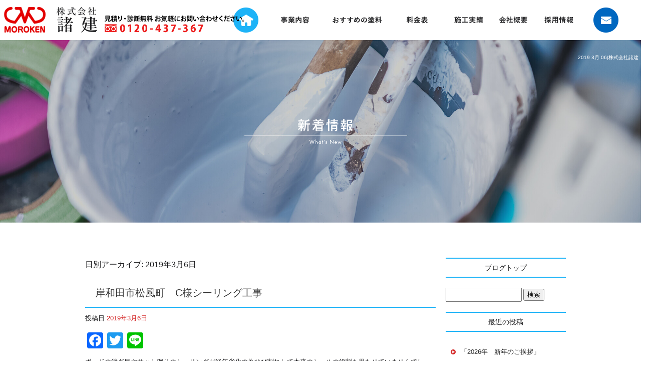

--- FILE ---
content_type: text/html; charset=UTF-8
request_url: https://www.moroken-osaka.com/archives/date/2019/03/06
body_size: 6857
content:
<!DOCTYPE html>
<html lang="ja">
<head>
<!-- ▼Googleアナリティクスタグ▼ -->

<!-- ▲Googleアナリティクスタグ▲ -->
<link rel='dns-prefetch' href='//www.google.com' />
<link rel='dns-prefetch' href='//s.w.org' />
<link rel="alternate" type="application/rss+xml" title="株式会社諸建 &raquo; フィード" href="https://www.moroken-osaka.com/feed" />
<link rel="alternate" type="application/rss+xml" title="株式会社諸建 &raquo; コメントフィード" href="https://www.moroken-osaka.com/comments/feed" />
		<script type="text/javascript">
			window._wpemojiSettings = {"baseUrl":"https:\/\/s.w.org\/images\/core\/emoji\/11\/72x72\/","ext":".png","svgUrl":"https:\/\/s.w.org\/images\/core\/emoji\/11\/svg\/","svgExt":".svg","source":{"concatemoji":"https:\/\/www.moroken-osaka.com\/60018624\/wp-includes\/js\/wp-emoji-release.min.js?ver=4.9.8"}};
			!function(a,b,c){function d(a,b){var c=String.fromCharCode;l.clearRect(0,0,k.width,k.height),l.fillText(c.apply(this,a),0,0);var d=k.toDataURL();l.clearRect(0,0,k.width,k.height),l.fillText(c.apply(this,b),0,0);var e=k.toDataURL();return d===e}function e(a){var b;if(!l||!l.fillText)return!1;switch(l.textBaseline="top",l.font="600 32px Arial",a){case"flag":return!(b=d([55356,56826,55356,56819],[55356,56826,8203,55356,56819]))&&(b=d([55356,57332,56128,56423,56128,56418,56128,56421,56128,56430,56128,56423,56128,56447],[55356,57332,8203,56128,56423,8203,56128,56418,8203,56128,56421,8203,56128,56430,8203,56128,56423,8203,56128,56447]),!b);case"emoji":return b=d([55358,56760,9792,65039],[55358,56760,8203,9792,65039]),!b}return!1}function f(a){var c=b.createElement("script");c.src=a,c.defer=c.type="text/javascript",b.getElementsByTagName("head")[0].appendChild(c)}var g,h,i,j,k=b.createElement("canvas"),l=k.getContext&&k.getContext("2d");for(j=Array("flag","emoji"),c.supports={everything:!0,everythingExceptFlag:!0},i=0;i<j.length;i++)c.supports[j[i]]=e(j[i]),c.supports.everything=c.supports.everything&&c.supports[j[i]],"flag"!==j[i]&&(c.supports.everythingExceptFlag=c.supports.everythingExceptFlag&&c.supports[j[i]]);c.supports.everythingExceptFlag=c.supports.everythingExceptFlag&&!c.supports.flag,c.DOMReady=!1,c.readyCallback=function(){c.DOMReady=!0},c.supports.everything||(h=function(){c.readyCallback()},b.addEventListener?(b.addEventListener("DOMContentLoaded",h,!1),a.addEventListener("load",h,!1)):(a.attachEvent("onload",h),b.attachEvent("onreadystatechange",function(){"complete"===b.readyState&&c.readyCallback()})),g=c.source||{},g.concatemoji?f(g.concatemoji):g.wpemoji&&g.twemoji&&(f(g.twemoji),f(g.wpemoji)))}(window,document,window._wpemojiSettings);
		</script>
		<style type="text/css">
img.wp-smiley,
img.emoji {
	display: inline !important;
	border: none !important;
	box-shadow: none !important;
	height: 1em !important;
	width: 1em !important;
	margin: 0 .07em !important;
	vertical-align: -0.1em !important;
	background: none !important;
	padding: 0 !important;
}
</style>
<link rel='stylesheet' id='simplamodalwindow-css'  href='https://www.moroken-osaka.com/60018624/wp-content/plugins/light-box-miyamoto/SimplaModalwindow/jquery.SimplaModalwindow.css?ver=4.9.8' type='text/css' media='all' />
<link rel='stylesheet' id='contact-form-7-css'  href='https://www.moroken-osaka.com/60018624/wp-content/plugins/contact-form-7/includes/css/styles.css?ver=5.1.6' type='text/css' media='all' />
<link rel='stylesheet' id='contact-form-7-confirm-css'  href='https://www.moroken-osaka.com/60018624/wp-content/plugins/contact-form-7-add-confirm/includes/css/styles.css?ver=5.1' type='text/css' media='all' />
<link rel='stylesheet' id='toc-screen-css'  href='https://www.moroken-osaka.com/60018624/wp-content/plugins/table-of-contents-plus/screen.min.css?ver=1509' type='text/css' media='all' />
<link rel='stylesheet' id='addtoany-css'  href='https://www.moroken-osaka.com/60018624/wp-content/plugins/add-to-any/addtoany.min.css?ver=1.15' type='text/css' media='all' />
<script type='text/javascript' src='https://www.moroken-osaka.com/60018624/wp-includes/js/jquery/jquery.js?ver=1.12.4'></script>
<script type='text/javascript' src='https://www.moroken-osaka.com/60018624/wp-includes/js/jquery/jquery-migrate.min.js?ver=1.4.1'></script>
<script type='text/javascript' src='https://www.moroken-osaka.com/60018624/wp-content/plugins/light-box-miyamoto/SimplaModalwindow/jquery.SimplaModalwindow.js?ver=1.7.1'></script>
<script type='text/javascript' src='https://www.moroken-osaka.com/60018624/wp-content/plugins/add-to-any/addtoany.min.js?ver=1.1'></script>
<link rel='https://api.w.org/' href='https://www.moroken-osaka.com/wp-json/' />

<script data-cfasync="false">
window.a2a_config=window.a2a_config||{};a2a_config.callbacks=[];a2a_config.overlays=[];a2a_config.templates={};a2a_localize = {
	Share: "共有",
	Save: "ブックマーク",
	Subscribe: "購読",
	Email: "メール",
	Bookmark: "ブックマーク",
	ShowAll: "すべて表示する",
	ShowLess: "小さく表示する",
	FindServices: "サービスを探す",
	FindAnyServiceToAddTo: "追加するサービスを今すぐ探す",
	PoweredBy: "Powered by",
	ShareViaEmail: "メールでシェアする",
	SubscribeViaEmail: "メールで購読する",
	BookmarkInYourBrowser: "ブラウザにブックマーク",
	BookmarkInstructions: "このページをブックマークするには、 Ctrl+D または \u2318+D を押下。",
	AddToYourFavorites: "お気に入りに追加",
	SendFromWebOrProgram: "任意のメールアドレスまたはメールプログラムから送信",
	EmailProgram: "メールプログラム",
	More: "詳細&#8230;"
};

(function(d,s,a,b){a=d.createElement(s);b=d.getElementsByTagName(s)[0];a.async=1;a.src="https://static.addtoany.com/menu/page.js";b.parentNode.insertBefore(a,b);})(document,"script");
</script>
<style type="text/css">div#toc_container {width: 50%;}</style><meta charset="UTF-8" />
<meta name="viewport" content="width=1400">
<meta name="format-detection" content="telephone=no">
<title>  2019  3月  06 | 株式会社諸建</title>
<link rel="profile" href="https://gmpg.org/xfn/11" />
<link rel="stylesheet" type="text/css" media="all" href="https://www.moroken-osaka.com/60018624/wp-content/themes/multipress/style.css" />
<link rel="stylesheet" type="text/css" media="all" href="https://www.moroken-osaka.com/60018624/wp-content/themes/multipress/theme.css" />
<link rel="stylesheet" type="text/css" media="all" href="https://www.moroken-osaka.com/60018624/wp-content/themes/multipress/common.css" />
<link rel="icon" href="https://www.moroken-osaka.com/favicon.ico" />
<link rel="apple-touch-icon" type="image/png" sizes="240x240" href="/apple-touch-icon.png">
<link rel="stylesheet" type="text/css" media="all" href="/files/files_common.css" />
<link rel="stylesheet" type="text/css" media="all" href="/files/files_pc.css" />

<link rel="pingback" href="https://www.moroken-osaka.com/60018624/xmlrpc.php" />
<link rel='dns-prefetch' href='//www.google.com' />
<link rel='dns-prefetch' href='//s.w.org' />
<link rel="alternate" type="application/rss+xml" title="株式会社諸建 &raquo; フィード" href="https://www.moroken-osaka.com/feed" />
<link rel="alternate" type="application/rss+xml" title="株式会社諸建 &raquo; コメントフィード" href="https://www.moroken-osaka.com/comments/feed" />
<script type='text/javascript' src='https://www.moroken-osaka.com/60018624/wp-includes/js/wp-embed.min.js?ver=4.9.8'></script>
<link rel='https://api.w.org/' href='https://www.moroken-osaka.com/wp-json/' />

<script data-cfasync="false">
window.a2a_config=window.a2a_config||{};a2a_config.callbacks=[];a2a_config.overlays=[];a2a_config.templates={};
(function(d,s,a,b){a=d.createElement(s);b=d.getElementsByTagName(s)[0];a.async=1;a.src="https://static.addtoany.com/menu/page.js";b.parentNode.insertBefore(a,b);})(document,"script");
</script>
<style type="text/css">div#toc_container {width: 50%;}</style>




<meta name="description" content="塗装を中心に建設業務を請け負っております、株式会社諸建です。富田林を拠点に南エリアまで対応致します。塗装業者をお探しなら諸建にお任せ下さいませ。無理な、余分な費用は一切いただきません！予算に合った塗り替えを提案いたします。まずはお気軽にお問い合わせ下さい。" />
<meta name="keywords" content="株式会社諸建,富田林市,塗り替え,外壁塗装,外壁リフォーム,河内長野市,大阪狭山市,狭山市,塗装,内装塗装,大阪,堺市,防水工事" />

<script type="text/javascript" src="/files/js/effect_pc.js"></script>
<link rel="stylesheet" href="/files/Gallery-master/css/blueimp-gallery.min.css">
<script src="/files/Gallery-master/js/blueimp-gallery.min.js"></script>


<!-- OGPここから -->
<meta property="fb:app_id" content="" />
<meta property="og:type" content="website" />
<meta property="og:locale" content="ja_JP" />
<meta property="og:description" content="">
<meta property="og:title" content="株式会社諸建">
<meta property="og:url" content="https://www.moroken-osaka.com/">
<meta property="og:image" content="https://www.moroken-osaka.com/apple-touch-icon.png">
<meta property="og:site_name" content="株式会社諸建">
<!-- OGPここまで -->
</head>


<body  class="blog">

<div id="wrapper">
<div id="blueimp-gallery" class="blueimp-gallery blueimp-gallery-controls">
    <div class="slides"></div>
    <h3 class="title"></h3>
    <p class="description"></p>
    <a class="prev">‹</a>
    <a class="next">›</a>
    <a class="close">×</a>
    <a class="play-pause"></a>
    <ol class="indicator"></ol>
</div>

	<div id="branding_box">

	<div id="site-description">
<a href="https://www.moroken-osaka.com/" title="株式会社諸建" rel="home">  2019  3月  06|株式会社諸建</a>
	</div>


<div id="header_information" class="post">

	
<div class="post-data">
<div class="main_header">
<a href="/"><img src="/files/sp1.gif" width="240" height="100" /></a>
</div></div>

<div class="clear_float"></div>

	
</div><!-- #header_information -->


	<div id="access" role="navigation">
		<div class="menu-header"><ul id="menu-gnavi" class="menu"><li id="menu-item-34" class="gnavi11 menu-item menu-item-type-post_type menu-item-object-page menu-item-home menu-item-34"><a href="https://www.moroken-osaka.com/">トップページ</a></li>
<li id="menu-item-32" class="gnavi12 menu-item menu-item-type-post_type menu-item-object-page menu-item-32"><a href="https://www.moroken-osaka.com/business">事業内容</a></li>
<li id="menu-item-84" class="gnavi14 menu-item menu-item-type-post_type menu-item-object-page menu-item-84"><a href="https://www.moroken-osaka.com/commit">おすすめの塗料</a></li>
<li id="menu-item-33" class="gnavi13 menu-item menu-item-type-post_type menu-item-object-page menu-item-33"><a href="https://www.moroken-osaka.com/flow">料金表</a></li>
<li id="menu-item-2747" class="gnavi16 menu-item menu-item-type-post_type menu-item-object-page menu-item-2747"><a href="https://www.moroken-osaka.com/works">施工実績</a></li>
<li id="menu-item-35" class="gnavi17 menu-item menu-item-type-post_type menu-item-object-page menu-item-35"><a href="https://www.moroken-osaka.com/company">会社概要</a></li>
<li id="menu-item-1008" class="gnavi15 menu-item menu-item-type-post_type menu-item-object-page menu-item-1008"><a href="https://www.moroken-osaka.com/recruit">採用情報</a></li>
<li id="menu-item-31" class="gnavi18 menu-item menu-item-type-post_type menu-item-object-page menu-item-31"><a href="https://www.moroken-osaka.com/contact">お問い合わせ</a></li>
</ul></div>	</div><!-- #access -->

	</div><!-- #branding_box --><div id="main_teaser">


        <img alt="オフィシャルブログ" src="https://www.moroken-osaka.com/60018624/wp-content/uploads/2023/03/pc_teaser_09.png">
</div>

<div id="outer_block">
<div id="inner_block">

	<div id="blog_main">

		<div id="container">


			<h1 class="page-title">
				日別アーカイブ: <span>2019年3月6日</span>			</h1>





        <div id="post-1800" class="post-1800 post type-post status-publish format-standard hentry category-8">
            <h2 class="entry-title"><a href="https://www.moroken-osaka.com/archives/1800" title="岸和田市松風町　C様シーリング工事 へのパーマリンク" rel="bookmark">岸和田市松風町　C様シーリング工事</a></h2>

            <div class="entry-meta">
                <span class="meta-prep meta-prep-author">投稿日</span> <a href="https://www.moroken-osaka.com/archives/1800" title="9:34 PM" rel="bookmark"><span class="entry-date">2019年3月6日</span></a><!-- <span class="meta-sep">by</span>-->  <!--<span class="author vcard"><a class="url fn n" href="https://www.moroken-osaka.com/archives/author/moroken-osaka" title="moroken-osaka の投稿をすべて表示">moroken-osaka</a></span>-->            </div><!-- .entry-meta -->

    
            <div class="entry-content">
                <div class="addtoany_share_save_container addtoany_content addtoany_content_top"><div class="a2a_kit a2a_kit_size_32 addtoany_list" data-a2a-url="https://www.moroken-osaka.com/archives/1800" data-a2a-title="岸和田市松風町　C様シーリング工事"><a class="a2a_button_facebook" href="https://www.addtoany.com/add_to/facebook?linkurl=https%3A%2F%2Fwww.moroken-osaka.com%2Farchives%2F1800&amp;linkname=%E5%B2%B8%E5%92%8C%E7%94%B0%E5%B8%82%E6%9D%BE%E9%A2%A8%E7%94%BA%E3%80%80C%E6%A7%98%E3%82%B7%E3%83%BC%E3%83%AA%E3%83%B3%E3%82%B0%E5%B7%A5%E4%BA%8B" title="Facebook" rel="nofollow noopener" target="_blank"></a><a class="a2a_button_twitter" href="https://www.addtoany.com/add_to/twitter?linkurl=https%3A%2F%2Fwww.moroken-osaka.com%2Farchives%2F1800&amp;linkname=%E5%B2%B8%E5%92%8C%E7%94%B0%E5%B8%82%E6%9D%BE%E9%A2%A8%E7%94%BA%E3%80%80C%E6%A7%98%E3%82%B7%E3%83%BC%E3%83%AA%E3%83%B3%E3%82%B0%E5%B7%A5%E4%BA%8B" title="Twitter" rel="nofollow noopener" target="_blank"></a><a class="a2a_button_line" href="https://www.addtoany.com/add_to/line?linkurl=https%3A%2F%2Fwww.moroken-osaka.com%2Farchives%2F1800&amp;linkname=%E5%B2%B8%E5%92%8C%E7%94%B0%E5%B8%82%E6%9D%BE%E9%A2%A8%E7%94%BA%E3%80%80C%E6%A7%98%E3%82%B7%E3%83%BC%E3%83%AA%E3%83%B3%E3%82%B0%E5%B7%A5%E4%BA%8B" title="Line" rel="nofollow noopener" target="_blank"></a></div></div><p>ボードの継ぎ目やサッシ廻りのシーリングが経年劣化の為ひび割れして本来のシールの役割を果たせていませんでした。建物に雨水が侵入して雨漏りの原因にもなります。既存のシールを撤去しシールの密着を良くするプライマーを塗って新しくシールを打ち変えました。</p>
<p>既存シール</p>
<p><a class="modal photoswipe" href="https://www.moroken-osaka.com/60018624/wp-content/uploads/2019/03/38804008.7318B3A60295F9BDC093A35E97FCD870.19030611_R1.jpg"><img src="https://www.moroken-osaka.com/60018624/wp-content/uploads/2019/03/38804008.7318B3A60295F9BDC093A35E97FCD870.19030611_R1-300x225.jpg" alt="38804008.7318B3A60295F9BDC093A35E97FCD870.19030611_R" width="300" height="225" class="alignnone size-medium wp-image-1811" /></a></p>
<p>&nbsp;</p>
<p>撤去後プライマー</p>
<p><a class="modal photoswipe" href="https://www.moroken-osaka.com/60018624/wp-content/uploads/2019/03/38804008.DC5C72AB762330F213B8FF0B05D81BB4.19030611_R1.jpg"><img src="https://www.moroken-osaka.com/60018624/wp-content/uploads/2019/03/38804008.DC5C72AB762330F213B8FF0B05D81BB4.19030611_R1-300x225.jpg" alt="38804008.DC5C72AB762330F213B8FF0B05D81BB4.19030611_R" width="300" height="225" class="alignnone size-medium wp-image-1812" /></a></p>
<p>After</p>
<p><a class="modal photoswipe" href="https://www.moroken-osaka.com/60018624/wp-content/uploads/2019/03/38804008.0D63F48407A93D0BD509AD521D06865E.19030611_R.jpg"><img src="https://www.moroken-osaka.com/60018624/wp-content/uploads/2019/03/38804008.0D63F48407A93D0BD509AD521D06865E.19030611_R-300x225.jpg" alt="38804008.0D63F48407A93D0BD509AD521D06865E.19030611_R" width="300" height="225" class="alignnone size-medium wp-image-1808" /></a></p>
                            </div><!-- .entry-content -->

    
        </div><!-- #post-## -->

    


		</div><!-- #container -->


		<div id="primary" class="widget-area" role="complementary">
			<ul class="xoxo">


<li id="text-6" class="widget-container widget_text">			<div class="textwidget"><div class="widget-title2 unity_title">
<a href="/blog">ブログトップ</a>
</div></div>
		</li><li id="search-2" class="widget-container widget_search"><form role="search" method="get" id="searchform" class="searchform" action="https://www.moroken-osaka.com/">
				<div>
					<label class="screen-reader-text" for="s">検索:</label>
					<input type="text" value="" name="s" id="s" />
					<input type="submit" id="searchsubmit" value="検索" />
				</div>
			</form></li>		<li id="recent-posts-2" class="widget-container widget_recent_entries">		<h3 class="widget-title unity_title">最近の投稿</h3>		<ul>
											<li>
					<a href="https://www.moroken-osaka.com/archives/3431">「2026年　新年のご挨拶」</a>
									</li>
											<li>
					<a href="https://www.moroken-osaka.com/archives/3407">コンテナハウス　木目調塗装</a>
									</li>
											<li>
					<a href="https://www.moroken-osaka.com/archives/3384">富田林市東板持町　Y様邸　</a>
									</li>
											<li>
					<a href="https://www.moroken-osaka.com/archives/3376">謹賀新年「新年のご挨拶」</a>
									</li>
											<li>
					<a href="https://www.moroken-osaka.com/archives/3365">河内長野市木戸西町　K様邸</a>
									</li>
					</ul>
		</li><li id="archives-2" class="widget-container widget_archive"><h3 class="widget-title unity_title">アーカイブ</h3>		<ul>
			<li><a href='https://www.moroken-osaka.com/archives/date/2026/01'>2026年1月</a></li>
	<li><a href='https://www.moroken-osaka.com/archives/date/2025/03'>2025年3月</a></li>
	<li><a href='https://www.moroken-osaka.com/archives/date/2025/02'>2025年2月</a></li>
	<li><a href='https://www.moroken-osaka.com/archives/date/2025/01'>2025年1月</a></li>
	<li><a href='https://www.moroken-osaka.com/archives/date/2024/12'>2024年12月</a></li>
	<li><a href='https://www.moroken-osaka.com/archives/date/2024/09'>2024年9月</a></li>
	<li><a href='https://www.moroken-osaka.com/archives/date/2024/01'>2024年1月</a></li>
	<li><a href='https://www.moroken-osaka.com/archives/date/2023/12'>2023年12月</a></li>
	<li><a href='https://www.moroken-osaka.com/archives/date/2023/03'>2023年3月</a></li>
	<li><a href='https://www.moroken-osaka.com/archives/date/2023/01'>2023年1月</a></li>
	<li><a href='https://www.moroken-osaka.com/archives/date/2022/02'>2022年2月</a></li>
	<li><a href='https://www.moroken-osaka.com/archives/date/2022/01'>2022年1月</a></li>
	<li><a href='https://www.moroken-osaka.com/archives/date/2021/12'>2021年12月</a></li>
	<li><a href='https://www.moroken-osaka.com/archives/date/2021/05'>2021年5月</a></li>
	<li><a href='https://www.moroken-osaka.com/archives/date/2021/01'>2021年1月</a></li>
	<li><a href='https://www.moroken-osaka.com/archives/date/2020/12'>2020年12月</a></li>
	<li><a href='https://www.moroken-osaka.com/archives/date/2020/06'>2020年6月</a></li>
	<li><a href='https://www.moroken-osaka.com/archives/date/2020/05'>2020年5月</a></li>
	<li><a href='https://www.moroken-osaka.com/archives/date/2020/03'>2020年3月</a></li>
	<li><a href='https://www.moroken-osaka.com/archives/date/2020/02'>2020年2月</a></li>
	<li><a href='https://www.moroken-osaka.com/archives/date/2020/01'>2020年1月</a></li>
	<li><a href='https://www.moroken-osaka.com/archives/date/2019/12'>2019年12月</a></li>
	<li><a href='https://www.moroken-osaka.com/archives/date/2019/09'>2019年9月</a></li>
	<li><a href='https://www.moroken-osaka.com/archives/date/2019/08'>2019年8月</a></li>
	<li><a href='https://www.moroken-osaka.com/archives/date/2019/04'>2019年4月</a></li>
	<li><a href='https://www.moroken-osaka.com/archives/date/2019/03'>2019年3月</a></li>
	<li><a href='https://www.moroken-osaka.com/archives/date/2019/02'>2019年2月</a></li>
	<li><a href='https://www.moroken-osaka.com/archives/date/2019/01'>2019年1月</a></li>
	<li><a href='https://www.moroken-osaka.com/archives/date/2018/09'>2018年9月</a></li>
	<li><a href='https://www.moroken-osaka.com/archives/date/2018/08'>2018年8月</a></li>
	<li><a href='https://www.moroken-osaka.com/archives/date/2018/07'>2018年7月</a></li>
	<li><a href='https://www.moroken-osaka.com/archives/date/2018/04'>2018年4月</a></li>
	<li><a href='https://www.moroken-osaka.com/archives/date/2018/03'>2018年3月</a></li>
	<li><a href='https://www.moroken-osaka.com/archives/date/2018/02'>2018年2月</a></li>
	<li><a href='https://www.moroken-osaka.com/archives/date/2018/01'>2018年1月</a></li>
	<li><a href='https://www.moroken-osaka.com/archives/date/2017/08'>2017年8月</a></li>
	<li><a href='https://www.moroken-osaka.com/archives/date/2017/05'>2017年5月</a></li>
		</ul>
		</li><li id="categories-2" class="widget-container widget_categories"><h3 class="widget-title unity_title">カテゴリー</h3>		<ul>
	<li class="cat-item cat-item-1"><a href="https://www.moroken-osaka.com/archives/category/blogpost" >日記</a>
</li>
	<li class="cat-item cat-item-7"><a href="https://www.moroken-osaka.com/archives/category/%e8%ac%9b%e7%bf%92%e4%bc%9a" >講習会</a>
</li>
	<li class="cat-item cat-item-8"><a href="https://www.moroken-osaka.com/archives/category/%e4%bd%9c%e6%a5%ad%e6%97%a5%e8%a8%98" >作業日記</a>
</li>
		</ul>
</li><li id="calendar-2" class="widget-container widget_calendar"><h3 class="widget-title unity_title">投稿日カレンダー</h3><div id="calendar_wrap" class="calendar_wrap"><table id="wp-calendar">
	<caption>2019年3月</caption>
	<thead>
	<tr>
		<th scope="col" title="日曜日">日</th>
		<th scope="col" title="月曜日">月</th>
		<th scope="col" title="火曜日">火</th>
		<th scope="col" title="水曜日">水</th>
		<th scope="col" title="木曜日">木</th>
		<th scope="col" title="金曜日">金</th>
		<th scope="col" title="土曜日">土</th>
	</tr>
	</thead>

	<tfoot>
	<tr>
		<td colspan="3" id="prev"><a href="https://www.moroken-osaka.com/archives/date/2019/02">&laquo; 2月</a></td>
		<td class="pad">&nbsp;</td>
		<td colspan="3" id="next"><a href="https://www.moroken-osaka.com/archives/date/2019/04">4月 &raquo;</a></td>
	</tr>
	</tfoot>

	<tbody>
	<tr>
		<td colspan="5" class="pad">&nbsp;</td><td>1</td><td>2</td>
	</tr>
	<tr>
		<td>3</td><td><a href="https://www.moroken-osaka.com/archives/date/2019/03/04" aria-label="2019年3月4日 に投稿を公開">4</a></td><td><a href="https://www.moroken-osaka.com/archives/date/2019/03/05" aria-label="2019年3月5日 に投稿を公開">5</a></td><td><a href="https://www.moroken-osaka.com/archives/date/2019/03/06" aria-label="2019年3月6日 に投稿を公開">6</a></td><td>7</td><td>8</td><td>9</td>
	</tr>
	<tr>
		<td>10</td><td>11</td><td>12</td><td>13</td><td>14</td><td>15</td><td>16</td>
	</tr>
	<tr>
		<td>17</td><td>18</td><td><a href="https://www.moroken-osaka.com/archives/date/2019/03/19" aria-label="2019年3月19日 に投稿を公開">19</a></td><td>20</td><td><a href="https://www.moroken-osaka.com/archives/date/2019/03/21" aria-label="2019年3月21日 に投稿を公開">21</a></td><td>22</td><td>23</td>
	</tr>
	<tr>
		<td><a href="https://www.moroken-osaka.com/archives/date/2019/03/24" aria-label="2019年3月24日 に投稿を公開">24</a></td><td>25</td><td>26</td><td>27</td><td>28</td><td>29</td><td><a href="https://www.moroken-osaka.com/archives/date/2019/03/30" aria-label="2019年3月30日 に投稿を公開">30</a></td>
	</tr>
	<tr>
		<td><a href="https://www.moroken-osaka.com/archives/date/2019/03/31" aria-label="2019年3月31日 に投稿を公開">31</a></td>
		<td class="pad" colspan="6">&nbsp;</td>
	</tr>
	</tbody>
	</table></div></li>			</ul>
		</div><!-- #primary .widget-area -->


</div><!-- #main -->

</div><!-- #inner_block -->
</div><!-- #outer_block -->

<div id="footer_block">
	<div id="footer_box">
		<div id="footer_sitemap_block">



    <div id="footer-widget-area" role="complementary">

<div id="first" class="widget-area">
  <ul class="xoxo">
<div class="menu-header"><ul id="menu-footer_navi" class="menu"><li id="menu-item-59" class="menu-item menu-item-type-post_type menu-item-object-page menu-item-home menu-item-59"><a href="https://www.moroken-osaka.com/">トップページ</a></li>
<li id="menu-item-62" class="menu-item menu-item-type-post_type menu-item-object-page menu-item-62"><a href="https://www.moroken-osaka.com/business">事業内容</a></li>
<li id="menu-item-61" class="menu-item menu-item-type-post_type menu-item-object-page menu-item-61"><a href="https://www.moroken-osaka.com/flow">料金表</a></li>
<li id="menu-item-87" class="menu-item menu-item-type-post_type menu-item-object-page menu-item-87"><a href="https://www.moroken-osaka.com/commit">おすすめの塗料</a></li>
<li id="menu-item-1009" class="menu-item menu-item-type-post_type menu-item-object-page menu-item-1009"><a href="https://www.moroken-osaka.com/recruit">採用情報</a></li>
<li id="menu-item-2748" class="menu-item menu-item-type-post_type menu-item-object-page menu-item-2748"><a href="https://www.moroken-osaka.com/works">施工実績</a></li>
<li id="menu-item-60" class="menu-item menu-item-type-post_type menu-item-object-page menu-item-60"><a href="https://www.moroken-osaka.com/company">会社概要</a></li>
<li id="menu-item-63" class="menu-item menu-item-type-post_type menu-item-object-page menu-item-63"><a href="https://www.moroken-osaka.com/contact">お問い合わせ</a></li>
<li id="menu-item-64" class="menu-item menu-item-type-post_type menu-item-object-page current_page_parent menu-item-64"><a href="https://www.moroken-osaka.com/blog">オフィシャルブログ</a></li>
</ul></div>  </ul>
</div>

  </div><!-- #footer-widget-area -->
		</div><!--#footer_sitemap_block-->

		<div class="footer_infomation">


<div id="footer_information" class="post">

		<div class="entry-post">

		<div class="post-data">
			<p>〒584-0031　大阪府富田林市寿町3丁目6-45<br>TEL：0120-437-367</p>
<div class="fixed_btn">
    <div id="fixed_btn_blog"><a href="/blog"><img src="/files/btn_blog.png" alt="オフィシャルブログ"></a></div>
    <div id="fixed_btn_map"><a href="/company#jfhclcsrulcc9e39fi0x"><img src="/files/btn_map.png" alt="マップ"></a></div>
    <div id="fixed_btn_gtn"><a href="https://gaten.info/job/17085" target="_blank"><img src="/files/btn_gaten.png" alt="ガテン系求人ポータルサイト【ガテン職】掲載中！"></a></div>
</div>
<div id="float_top_btn"><a href="#"><img src="/files/top_btn.png" alt="先頭へ戻る"></a></div>
<script type="text/javascript" src="/files/js/footer_pc.js"></script>		</div>

<div class="clear_float"></div>

	</div>
	
</div><!-- #footer_information -->


		</div><!-- .footer_infomation -->
	</div><!--footer_box-->

<address id="copyright">Copyright (C) 株式会社諸建 All Rights Reserved.</address>

</div><!--footer_block-->

</div><!--wrapper-->
<script type='text/javascript'>
/* <![CDATA[ */
var wpcf7 = {"apiSettings":{"root":"https:\/\/www.moroken-osaka.com\/wp-json\/contact-form-7\/v1","namespace":"contact-form-7\/v1"}};
var wpcf7 = {"apiSettings":{"root":"https:\/\/www.moroken-osaka.com\/wp-json\/contact-form-7\/v1","namespace":"contact-form-7\/v1"}};
/* ]]> */
</script>
<script type='text/javascript' src='https://www.moroken-osaka.com/60018624/wp-content/plugins/contact-form-7/includes/js/scripts.js?ver=5.1.6'></script>
<script type='text/javascript' src='https://www.moroken-osaka.com/60018624/wp-includes/js/jquery/jquery.form.min.js?ver=4.2.1'></script>
<script type='text/javascript' src='https://www.moroken-osaka.com/60018624/wp-content/plugins/contact-form-7-add-confirm/includes/js/scripts.js?ver=5.1'></script>
<script type='text/javascript'>
/* <![CDATA[ */
var tocplus = {"visibility_show":"show","visibility_hide":"hide","width":"50%"};
var tocplus = {"visibility_show":"show","visibility_hide":"hide","width":"50%"};
/* ]]> */
</script>
<script type='text/javascript' src='https://www.moroken-osaka.com/60018624/wp-content/plugins/table-of-contents-plus/front.min.js?ver=1509'></script>
<script type='text/javascript' src='https://www.google.com/recaptcha/api.js?render=6Lctf0wjAAAAAOpyOED4prn-W-2LLz3Hhq8S2XTJ&#038;ver=3.0'></script>
<script type="text/javascript">
( function( grecaptcha, sitekey, actions ) {

	var wpcf7recaptcha = {

		execute: function( action ) {
			grecaptcha.execute(
				sitekey,
				{ action: action }
			).then( function( token ) {
				var forms = document.getElementsByTagName( 'form' );

				for ( var i = 0; i < forms.length; i++ ) {
					var fields = forms[ i ].getElementsByTagName( 'input' );

					for ( var j = 0; j < fields.length; j++ ) {
						var field = fields[ j ];

						if ( 'g-recaptcha-response' === field.getAttribute( 'name' ) ) {
							field.setAttribute( 'value', token );
							break;
						}
					}
				}
			} );
		},

		executeOnHomepage: function() {
			wpcf7recaptcha.execute( actions[ 'homepage' ] );
		},

		executeOnContactform: function() {
			wpcf7recaptcha.execute( actions[ 'contactform' ] );
		},

	};

	grecaptcha.ready(
		wpcf7recaptcha.executeOnHomepage
	);

	document.addEventListener( 'change',
		wpcf7recaptcha.executeOnContactform, false
	);

	document.addEventListener( 'wpcf7submit',
		wpcf7recaptcha.executeOnHomepage, false
	);

} )(
	grecaptcha,
	'6Lctf0wjAAAAAOpyOED4prn-W-2LLz3Hhq8S2XTJ',
	{"homepage":"homepage","contactform":"contactform"}
);
</script>

</body>
</html>

--- FILE ---
content_type: text/html; charset=utf-8
request_url: https://www.google.com/recaptcha/api2/anchor?ar=1&k=6Lctf0wjAAAAAOpyOED4prn-W-2LLz3Hhq8S2XTJ&co=aHR0cHM6Ly93d3cubW9yb2tlbi1vc2FrYS5jb206NDQz&hl=en&v=PoyoqOPhxBO7pBk68S4YbpHZ&size=invisible&anchor-ms=20000&execute-ms=30000&cb=f7bpkx7ik6it
body_size: 48813
content:
<!DOCTYPE HTML><html dir="ltr" lang="en"><head><meta http-equiv="Content-Type" content="text/html; charset=UTF-8">
<meta http-equiv="X-UA-Compatible" content="IE=edge">
<title>reCAPTCHA</title>
<style type="text/css">
/* cyrillic-ext */
@font-face {
  font-family: 'Roboto';
  font-style: normal;
  font-weight: 400;
  font-stretch: 100%;
  src: url(//fonts.gstatic.com/s/roboto/v48/KFO7CnqEu92Fr1ME7kSn66aGLdTylUAMa3GUBHMdazTgWw.woff2) format('woff2');
  unicode-range: U+0460-052F, U+1C80-1C8A, U+20B4, U+2DE0-2DFF, U+A640-A69F, U+FE2E-FE2F;
}
/* cyrillic */
@font-face {
  font-family: 'Roboto';
  font-style: normal;
  font-weight: 400;
  font-stretch: 100%;
  src: url(//fonts.gstatic.com/s/roboto/v48/KFO7CnqEu92Fr1ME7kSn66aGLdTylUAMa3iUBHMdazTgWw.woff2) format('woff2');
  unicode-range: U+0301, U+0400-045F, U+0490-0491, U+04B0-04B1, U+2116;
}
/* greek-ext */
@font-face {
  font-family: 'Roboto';
  font-style: normal;
  font-weight: 400;
  font-stretch: 100%;
  src: url(//fonts.gstatic.com/s/roboto/v48/KFO7CnqEu92Fr1ME7kSn66aGLdTylUAMa3CUBHMdazTgWw.woff2) format('woff2');
  unicode-range: U+1F00-1FFF;
}
/* greek */
@font-face {
  font-family: 'Roboto';
  font-style: normal;
  font-weight: 400;
  font-stretch: 100%;
  src: url(//fonts.gstatic.com/s/roboto/v48/KFO7CnqEu92Fr1ME7kSn66aGLdTylUAMa3-UBHMdazTgWw.woff2) format('woff2');
  unicode-range: U+0370-0377, U+037A-037F, U+0384-038A, U+038C, U+038E-03A1, U+03A3-03FF;
}
/* math */
@font-face {
  font-family: 'Roboto';
  font-style: normal;
  font-weight: 400;
  font-stretch: 100%;
  src: url(//fonts.gstatic.com/s/roboto/v48/KFO7CnqEu92Fr1ME7kSn66aGLdTylUAMawCUBHMdazTgWw.woff2) format('woff2');
  unicode-range: U+0302-0303, U+0305, U+0307-0308, U+0310, U+0312, U+0315, U+031A, U+0326-0327, U+032C, U+032F-0330, U+0332-0333, U+0338, U+033A, U+0346, U+034D, U+0391-03A1, U+03A3-03A9, U+03B1-03C9, U+03D1, U+03D5-03D6, U+03F0-03F1, U+03F4-03F5, U+2016-2017, U+2034-2038, U+203C, U+2040, U+2043, U+2047, U+2050, U+2057, U+205F, U+2070-2071, U+2074-208E, U+2090-209C, U+20D0-20DC, U+20E1, U+20E5-20EF, U+2100-2112, U+2114-2115, U+2117-2121, U+2123-214F, U+2190, U+2192, U+2194-21AE, U+21B0-21E5, U+21F1-21F2, U+21F4-2211, U+2213-2214, U+2216-22FF, U+2308-230B, U+2310, U+2319, U+231C-2321, U+2336-237A, U+237C, U+2395, U+239B-23B7, U+23D0, U+23DC-23E1, U+2474-2475, U+25AF, U+25B3, U+25B7, U+25BD, U+25C1, U+25CA, U+25CC, U+25FB, U+266D-266F, U+27C0-27FF, U+2900-2AFF, U+2B0E-2B11, U+2B30-2B4C, U+2BFE, U+3030, U+FF5B, U+FF5D, U+1D400-1D7FF, U+1EE00-1EEFF;
}
/* symbols */
@font-face {
  font-family: 'Roboto';
  font-style: normal;
  font-weight: 400;
  font-stretch: 100%;
  src: url(//fonts.gstatic.com/s/roboto/v48/KFO7CnqEu92Fr1ME7kSn66aGLdTylUAMaxKUBHMdazTgWw.woff2) format('woff2');
  unicode-range: U+0001-000C, U+000E-001F, U+007F-009F, U+20DD-20E0, U+20E2-20E4, U+2150-218F, U+2190, U+2192, U+2194-2199, U+21AF, U+21E6-21F0, U+21F3, U+2218-2219, U+2299, U+22C4-22C6, U+2300-243F, U+2440-244A, U+2460-24FF, U+25A0-27BF, U+2800-28FF, U+2921-2922, U+2981, U+29BF, U+29EB, U+2B00-2BFF, U+4DC0-4DFF, U+FFF9-FFFB, U+10140-1018E, U+10190-1019C, U+101A0, U+101D0-101FD, U+102E0-102FB, U+10E60-10E7E, U+1D2C0-1D2D3, U+1D2E0-1D37F, U+1F000-1F0FF, U+1F100-1F1AD, U+1F1E6-1F1FF, U+1F30D-1F30F, U+1F315, U+1F31C, U+1F31E, U+1F320-1F32C, U+1F336, U+1F378, U+1F37D, U+1F382, U+1F393-1F39F, U+1F3A7-1F3A8, U+1F3AC-1F3AF, U+1F3C2, U+1F3C4-1F3C6, U+1F3CA-1F3CE, U+1F3D4-1F3E0, U+1F3ED, U+1F3F1-1F3F3, U+1F3F5-1F3F7, U+1F408, U+1F415, U+1F41F, U+1F426, U+1F43F, U+1F441-1F442, U+1F444, U+1F446-1F449, U+1F44C-1F44E, U+1F453, U+1F46A, U+1F47D, U+1F4A3, U+1F4B0, U+1F4B3, U+1F4B9, U+1F4BB, U+1F4BF, U+1F4C8-1F4CB, U+1F4D6, U+1F4DA, U+1F4DF, U+1F4E3-1F4E6, U+1F4EA-1F4ED, U+1F4F7, U+1F4F9-1F4FB, U+1F4FD-1F4FE, U+1F503, U+1F507-1F50B, U+1F50D, U+1F512-1F513, U+1F53E-1F54A, U+1F54F-1F5FA, U+1F610, U+1F650-1F67F, U+1F687, U+1F68D, U+1F691, U+1F694, U+1F698, U+1F6AD, U+1F6B2, U+1F6B9-1F6BA, U+1F6BC, U+1F6C6-1F6CF, U+1F6D3-1F6D7, U+1F6E0-1F6EA, U+1F6F0-1F6F3, U+1F6F7-1F6FC, U+1F700-1F7FF, U+1F800-1F80B, U+1F810-1F847, U+1F850-1F859, U+1F860-1F887, U+1F890-1F8AD, U+1F8B0-1F8BB, U+1F8C0-1F8C1, U+1F900-1F90B, U+1F93B, U+1F946, U+1F984, U+1F996, U+1F9E9, U+1FA00-1FA6F, U+1FA70-1FA7C, U+1FA80-1FA89, U+1FA8F-1FAC6, U+1FACE-1FADC, U+1FADF-1FAE9, U+1FAF0-1FAF8, U+1FB00-1FBFF;
}
/* vietnamese */
@font-face {
  font-family: 'Roboto';
  font-style: normal;
  font-weight: 400;
  font-stretch: 100%;
  src: url(//fonts.gstatic.com/s/roboto/v48/KFO7CnqEu92Fr1ME7kSn66aGLdTylUAMa3OUBHMdazTgWw.woff2) format('woff2');
  unicode-range: U+0102-0103, U+0110-0111, U+0128-0129, U+0168-0169, U+01A0-01A1, U+01AF-01B0, U+0300-0301, U+0303-0304, U+0308-0309, U+0323, U+0329, U+1EA0-1EF9, U+20AB;
}
/* latin-ext */
@font-face {
  font-family: 'Roboto';
  font-style: normal;
  font-weight: 400;
  font-stretch: 100%;
  src: url(//fonts.gstatic.com/s/roboto/v48/KFO7CnqEu92Fr1ME7kSn66aGLdTylUAMa3KUBHMdazTgWw.woff2) format('woff2');
  unicode-range: U+0100-02BA, U+02BD-02C5, U+02C7-02CC, U+02CE-02D7, U+02DD-02FF, U+0304, U+0308, U+0329, U+1D00-1DBF, U+1E00-1E9F, U+1EF2-1EFF, U+2020, U+20A0-20AB, U+20AD-20C0, U+2113, U+2C60-2C7F, U+A720-A7FF;
}
/* latin */
@font-face {
  font-family: 'Roboto';
  font-style: normal;
  font-weight: 400;
  font-stretch: 100%;
  src: url(//fonts.gstatic.com/s/roboto/v48/KFO7CnqEu92Fr1ME7kSn66aGLdTylUAMa3yUBHMdazQ.woff2) format('woff2');
  unicode-range: U+0000-00FF, U+0131, U+0152-0153, U+02BB-02BC, U+02C6, U+02DA, U+02DC, U+0304, U+0308, U+0329, U+2000-206F, U+20AC, U+2122, U+2191, U+2193, U+2212, U+2215, U+FEFF, U+FFFD;
}
/* cyrillic-ext */
@font-face {
  font-family: 'Roboto';
  font-style: normal;
  font-weight: 500;
  font-stretch: 100%;
  src: url(//fonts.gstatic.com/s/roboto/v48/KFO7CnqEu92Fr1ME7kSn66aGLdTylUAMa3GUBHMdazTgWw.woff2) format('woff2');
  unicode-range: U+0460-052F, U+1C80-1C8A, U+20B4, U+2DE0-2DFF, U+A640-A69F, U+FE2E-FE2F;
}
/* cyrillic */
@font-face {
  font-family: 'Roboto';
  font-style: normal;
  font-weight: 500;
  font-stretch: 100%;
  src: url(//fonts.gstatic.com/s/roboto/v48/KFO7CnqEu92Fr1ME7kSn66aGLdTylUAMa3iUBHMdazTgWw.woff2) format('woff2');
  unicode-range: U+0301, U+0400-045F, U+0490-0491, U+04B0-04B1, U+2116;
}
/* greek-ext */
@font-face {
  font-family: 'Roboto';
  font-style: normal;
  font-weight: 500;
  font-stretch: 100%;
  src: url(//fonts.gstatic.com/s/roboto/v48/KFO7CnqEu92Fr1ME7kSn66aGLdTylUAMa3CUBHMdazTgWw.woff2) format('woff2');
  unicode-range: U+1F00-1FFF;
}
/* greek */
@font-face {
  font-family: 'Roboto';
  font-style: normal;
  font-weight: 500;
  font-stretch: 100%;
  src: url(//fonts.gstatic.com/s/roboto/v48/KFO7CnqEu92Fr1ME7kSn66aGLdTylUAMa3-UBHMdazTgWw.woff2) format('woff2');
  unicode-range: U+0370-0377, U+037A-037F, U+0384-038A, U+038C, U+038E-03A1, U+03A3-03FF;
}
/* math */
@font-face {
  font-family: 'Roboto';
  font-style: normal;
  font-weight: 500;
  font-stretch: 100%;
  src: url(//fonts.gstatic.com/s/roboto/v48/KFO7CnqEu92Fr1ME7kSn66aGLdTylUAMawCUBHMdazTgWw.woff2) format('woff2');
  unicode-range: U+0302-0303, U+0305, U+0307-0308, U+0310, U+0312, U+0315, U+031A, U+0326-0327, U+032C, U+032F-0330, U+0332-0333, U+0338, U+033A, U+0346, U+034D, U+0391-03A1, U+03A3-03A9, U+03B1-03C9, U+03D1, U+03D5-03D6, U+03F0-03F1, U+03F4-03F5, U+2016-2017, U+2034-2038, U+203C, U+2040, U+2043, U+2047, U+2050, U+2057, U+205F, U+2070-2071, U+2074-208E, U+2090-209C, U+20D0-20DC, U+20E1, U+20E5-20EF, U+2100-2112, U+2114-2115, U+2117-2121, U+2123-214F, U+2190, U+2192, U+2194-21AE, U+21B0-21E5, U+21F1-21F2, U+21F4-2211, U+2213-2214, U+2216-22FF, U+2308-230B, U+2310, U+2319, U+231C-2321, U+2336-237A, U+237C, U+2395, U+239B-23B7, U+23D0, U+23DC-23E1, U+2474-2475, U+25AF, U+25B3, U+25B7, U+25BD, U+25C1, U+25CA, U+25CC, U+25FB, U+266D-266F, U+27C0-27FF, U+2900-2AFF, U+2B0E-2B11, U+2B30-2B4C, U+2BFE, U+3030, U+FF5B, U+FF5D, U+1D400-1D7FF, U+1EE00-1EEFF;
}
/* symbols */
@font-face {
  font-family: 'Roboto';
  font-style: normal;
  font-weight: 500;
  font-stretch: 100%;
  src: url(//fonts.gstatic.com/s/roboto/v48/KFO7CnqEu92Fr1ME7kSn66aGLdTylUAMaxKUBHMdazTgWw.woff2) format('woff2');
  unicode-range: U+0001-000C, U+000E-001F, U+007F-009F, U+20DD-20E0, U+20E2-20E4, U+2150-218F, U+2190, U+2192, U+2194-2199, U+21AF, U+21E6-21F0, U+21F3, U+2218-2219, U+2299, U+22C4-22C6, U+2300-243F, U+2440-244A, U+2460-24FF, U+25A0-27BF, U+2800-28FF, U+2921-2922, U+2981, U+29BF, U+29EB, U+2B00-2BFF, U+4DC0-4DFF, U+FFF9-FFFB, U+10140-1018E, U+10190-1019C, U+101A0, U+101D0-101FD, U+102E0-102FB, U+10E60-10E7E, U+1D2C0-1D2D3, U+1D2E0-1D37F, U+1F000-1F0FF, U+1F100-1F1AD, U+1F1E6-1F1FF, U+1F30D-1F30F, U+1F315, U+1F31C, U+1F31E, U+1F320-1F32C, U+1F336, U+1F378, U+1F37D, U+1F382, U+1F393-1F39F, U+1F3A7-1F3A8, U+1F3AC-1F3AF, U+1F3C2, U+1F3C4-1F3C6, U+1F3CA-1F3CE, U+1F3D4-1F3E0, U+1F3ED, U+1F3F1-1F3F3, U+1F3F5-1F3F7, U+1F408, U+1F415, U+1F41F, U+1F426, U+1F43F, U+1F441-1F442, U+1F444, U+1F446-1F449, U+1F44C-1F44E, U+1F453, U+1F46A, U+1F47D, U+1F4A3, U+1F4B0, U+1F4B3, U+1F4B9, U+1F4BB, U+1F4BF, U+1F4C8-1F4CB, U+1F4D6, U+1F4DA, U+1F4DF, U+1F4E3-1F4E6, U+1F4EA-1F4ED, U+1F4F7, U+1F4F9-1F4FB, U+1F4FD-1F4FE, U+1F503, U+1F507-1F50B, U+1F50D, U+1F512-1F513, U+1F53E-1F54A, U+1F54F-1F5FA, U+1F610, U+1F650-1F67F, U+1F687, U+1F68D, U+1F691, U+1F694, U+1F698, U+1F6AD, U+1F6B2, U+1F6B9-1F6BA, U+1F6BC, U+1F6C6-1F6CF, U+1F6D3-1F6D7, U+1F6E0-1F6EA, U+1F6F0-1F6F3, U+1F6F7-1F6FC, U+1F700-1F7FF, U+1F800-1F80B, U+1F810-1F847, U+1F850-1F859, U+1F860-1F887, U+1F890-1F8AD, U+1F8B0-1F8BB, U+1F8C0-1F8C1, U+1F900-1F90B, U+1F93B, U+1F946, U+1F984, U+1F996, U+1F9E9, U+1FA00-1FA6F, U+1FA70-1FA7C, U+1FA80-1FA89, U+1FA8F-1FAC6, U+1FACE-1FADC, U+1FADF-1FAE9, U+1FAF0-1FAF8, U+1FB00-1FBFF;
}
/* vietnamese */
@font-face {
  font-family: 'Roboto';
  font-style: normal;
  font-weight: 500;
  font-stretch: 100%;
  src: url(//fonts.gstatic.com/s/roboto/v48/KFO7CnqEu92Fr1ME7kSn66aGLdTylUAMa3OUBHMdazTgWw.woff2) format('woff2');
  unicode-range: U+0102-0103, U+0110-0111, U+0128-0129, U+0168-0169, U+01A0-01A1, U+01AF-01B0, U+0300-0301, U+0303-0304, U+0308-0309, U+0323, U+0329, U+1EA0-1EF9, U+20AB;
}
/* latin-ext */
@font-face {
  font-family: 'Roboto';
  font-style: normal;
  font-weight: 500;
  font-stretch: 100%;
  src: url(//fonts.gstatic.com/s/roboto/v48/KFO7CnqEu92Fr1ME7kSn66aGLdTylUAMa3KUBHMdazTgWw.woff2) format('woff2');
  unicode-range: U+0100-02BA, U+02BD-02C5, U+02C7-02CC, U+02CE-02D7, U+02DD-02FF, U+0304, U+0308, U+0329, U+1D00-1DBF, U+1E00-1E9F, U+1EF2-1EFF, U+2020, U+20A0-20AB, U+20AD-20C0, U+2113, U+2C60-2C7F, U+A720-A7FF;
}
/* latin */
@font-face {
  font-family: 'Roboto';
  font-style: normal;
  font-weight: 500;
  font-stretch: 100%;
  src: url(//fonts.gstatic.com/s/roboto/v48/KFO7CnqEu92Fr1ME7kSn66aGLdTylUAMa3yUBHMdazQ.woff2) format('woff2');
  unicode-range: U+0000-00FF, U+0131, U+0152-0153, U+02BB-02BC, U+02C6, U+02DA, U+02DC, U+0304, U+0308, U+0329, U+2000-206F, U+20AC, U+2122, U+2191, U+2193, U+2212, U+2215, U+FEFF, U+FFFD;
}
/* cyrillic-ext */
@font-face {
  font-family: 'Roboto';
  font-style: normal;
  font-weight: 900;
  font-stretch: 100%;
  src: url(//fonts.gstatic.com/s/roboto/v48/KFO7CnqEu92Fr1ME7kSn66aGLdTylUAMa3GUBHMdazTgWw.woff2) format('woff2');
  unicode-range: U+0460-052F, U+1C80-1C8A, U+20B4, U+2DE0-2DFF, U+A640-A69F, U+FE2E-FE2F;
}
/* cyrillic */
@font-face {
  font-family: 'Roboto';
  font-style: normal;
  font-weight: 900;
  font-stretch: 100%;
  src: url(//fonts.gstatic.com/s/roboto/v48/KFO7CnqEu92Fr1ME7kSn66aGLdTylUAMa3iUBHMdazTgWw.woff2) format('woff2');
  unicode-range: U+0301, U+0400-045F, U+0490-0491, U+04B0-04B1, U+2116;
}
/* greek-ext */
@font-face {
  font-family: 'Roboto';
  font-style: normal;
  font-weight: 900;
  font-stretch: 100%;
  src: url(//fonts.gstatic.com/s/roboto/v48/KFO7CnqEu92Fr1ME7kSn66aGLdTylUAMa3CUBHMdazTgWw.woff2) format('woff2');
  unicode-range: U+1F00-1FFF;
}
/* greek */
@font-face {
  font-family: 'Roboto';
  font-style: normal;
  font-weight: 900;
  font-stretch: 100%;
  src: url(//fonts.gstatic.com/s/roboto/v48/KFO7CnqEu92Fr1ME7kSn66aGLdTylUAMa3-UBHMdazTgWw.woff2) format('woff2');
  unicode-range: U+0370-0377, U+037A-037F, U+0384-038A, U+038C, U+038E-03A1, U+03A3-03FF;
}
/* math */
@font-face {
  font-family: 'Roboto';
  font-style: normal;
  font-weight: 900;
  font-stretch: 100%;
  src: url(//fonts.gstatic.com/s/roboto/v48/KFO7CnqEu92Fr1ME7kSn66aGLdTylUAMawCUBHMdazTgWw.woff2) format('woff2');
  unicode-range: U+0302-0303, U+0305, U+0307-0308, U+0310, U+0312, U+0315, U+031A, U+0326-0327, U+032C, U+032F-0330, U+0332-0333, U+0338, U+033A, U+0346, U+034D, U+0391-03A1, U+03A3-03A9, U+03B1-03C9, U+03D1, U+03D5-03D6, U+03F0-03F1, U+03F4-03F5, U+2016-2017, U+2034-2038, U+203C, U+2040, U+2043, U+2047, U+2050, U+2057, U+205F, U+2070-2071, U+2074-208E, U+2090-209C, U+20D0-20DC, U+20E1, U+20E5-20EF, U+2100-2112, U+2114-2115, U+2117-2121, U+2123-214F, U+2190, U+2192, U+2194-21AE, U+21B0-21E5, U+21F1-21F2, U+21F4-2211, U+2213-2214, U+2216-22FF, U+2308-230B, U+2310, U+2319, U+231C-2321, U+2336-237A, U+237C, U+2395, U+239B-23B7, U+23D0, U+23DC-23E1, U+2474-2475, U+25AF, U+25B3, U+25B7, U+25BD, U+25C1, U+25CA, U+25CC, U+25FB, U+266D-266F, U+27C0-27FF, U+2900-2AFF, U+2B0E-2B11, U+2B30-2B4C, U+2BFE, U+3030, U+FF5B, U+FF5D, U+1D400-1D7FF, U+1EE00-1EEFF;
}
/* symbols */
@font-face {
  font-family: 'Roboto';
  font-style: normal;
  font-weight: 900;
  font-stretch: 100%;
  src: url(//fonts.gstatic.com/s/roboto/v48/KFO7CnqEu92Fr1ME7kSn66aGLdTylUAMaxKUBHMdazTgWw.woff2) format('woff2');
  unicode-range: U+0001-000C, U+000E-001F, U+007F-009F, U+20DD-20E0, U+20E2-20E4, U+2150-218F, U+2190, U+2192, U+2194-2199, U+21AF, U+21E6-21F0, U+21F3, U+2218-2219, U+2299, U+22C4-22C6, U+2300-243F, U+2440-244A, U+2460-24FF, U+25A0-27BF, U+2800-28FF, U+2921-2922, U+2981, U+29BF, U+29EB, U+2B00-2BFF, U+4DC0-4DFF, U+FFF9-FFFB, U+10140-1018E, U+10190-1019C, U+101A0, U+101D0-101FD, U+102E0-102FB, U+10E60-10E7E, U+1D2C0-1D2D3, U+1D2E0-1D37F, U+1F000-1F0FF, U+1F100-1F1AD, U+1F1E6-1F1FF, U+1F30D-1F30F, U+1F315, U+1F31C, U+1F31E, U+1F320-1F32C, U+1F336, U+1F378, U+1F37D, U+1F382, U+1F393-1F39F, U+1F3A7-1F3A8, U+1F3AC-1F3AF, U+1F3C2, U+1F3C4-1F3C6, U+1F3CA-1F3CE, U+1F3D4-1F3E0, U+1F3ED, U+1F3F1-1F3F3, U+1F3F5-1F3F7, U+1F408, U+1F415, U+1F41F, U+1F426, U+1F43F, U+1F441-1F442, U+1F444, U+1F446-1F449, U+1F44C-1F44E, U+1F453, U+1F46A, U+1F47D, U+1F4A3, U+1F4B0, U+1F4B3, U+1F4B9, U+1F4BB, U+1F4BF, U+1F4C8-1F4CB, U+1F4D6, U+1F4DA, U+1F4DF, U+1F4E3-1F4E6, U+1F4EA-1F4ED, U+1F4F7, U+1F4F9-1F4FB, U+1F4FD-1F4FE, U+1F503, U+1F507-1F50B, U+1F50D, U+1F512-1F513, U+1F53E-1F54A, U+1F54F-1F5FA, U+1F610, U+1F650-1F67F, U+1F687, U+1F68D, U+1F691, U+1F694, U+1F698, U+1F6AD, U+1F6B2, U+1F6B9-1F6BA, U+1F6BC, U+1F6C6-1F6CF, U+1F6D3-1F6D7, U+1F6E0-1F6EA, U+1F6F0-1F6F3, U+1F6F7-1F6FC, U+1F700-1F7FF, U+1F800-1F80B, U+1F810-1F847, U+1F850-1F859, U+1F860-1F887, U+1F890-1F8AD, U+1F8B0-1F8BB, U+1F8C0-1F8C1, U+1F900-1F90B, U+1F93B, U+1F946, U+1F984, U+1F996, U+1F9E9, U+1FA00-1FA6F, U+1FA70-1FA7C, U+1FA80-1FA89, U+1FA8F-1FAC6, U+1FACE-1FADC, U+1FADF-1FAE9, U+1FAF0-1FAF8, U+1FB00-1FBFF;
}
/* vietnamese */
@font-face {
  font-family: 'Roboto';
  font-style: normal;
  font-weight: 900;
  font-stretch: 100%;
  src: url(//fonts.gstatic.com/s/roboto/v48/KFO7CnqEu92Fr1ME7kSn66aGLdTylUAMa3OUBHMdazTgWw.woff2) format('woff2');
  unicode-range: U+0102-0103, U+0110-0111, U+0128-0129, U+0168-0169, U+01A0-01A1, U+01AF-01B0, U+0300-0301, U+0303-0304, U+0308-0309, U+0323, U+0329, U+1EA0-1EF9, U+20AB;
}
/* latin-ext */
@font-face {
  font-family: 'Roboto';
  font-style: normal;
  font-weight: 900;
  font-stretch: 100%;
  src: url(//fonts.gstatic.com/s/roboto/v48/KFO7CnqEu92Fr1ME7kSn66aGLdTylUAMa3KUBHMdazTgWw.woff2) format('woff2');
  unicode-range: U+0100-02BA, U+02BD-02C5, U+02C7-02CC, U+02CE-02D7, U+02DD-02FF, U+0304, U+0308, U+0329, U+1D00-1DBF, U+1E00-1E9F, U+1EF2-1EFF, U+2020, U+20A0-20AB, U+20AD-20C0, U+2113, U+2C60-2C7F, U+A720-A7FF;
}
/* latin */
@font-face {
  font-family: 'Roboto';
  font-style: normal;
  font-weight: 900;
  font-stretch: 100%;
  src: url(//fonts.gstatic.com/s/roboto/v48/KFO7CnqEu92Fr1ME7kSn66aGLdTylUAMa3yUBHMdazQ.woff2) format('woff2');
  unicode-range: U+0000-00FF, U+0131, U+0152-0153, U+02BB-02BC, U+02C6, U+02DA, U+02DC, U+0304, U+0308, U+0329, U+2000-206F, U+20AC, U+2122, U+2191, U+2193, U+2212, U+2215, U+FEFF, U+FFFD;
}

</style>
<link rel="stylesheet" type="text/css" href="https://www.gstatic.com/recaptcha/releases/PoyoqOPhxBO7pBk68S4YbpHZ/styles__ltr.css">
<script nonce="8jYXlGKkPXkPzINbxDdyCw" type="text/javascript">window['__recaptcha_api'] = 'https://www.google.com/recaptcha/api2/';</script>
<script type="text/javascript" src="https://www.gstatic.com/recaptcha/releases/PoyoqOPhxBO7pBk68S4YbpHZ/recaptcha__en.js" nonce="8jYXlGKkPXkPzINbxDdyCw">
      
    </script></head>
<body><div id="rc-anchor-alert" class="rc-anchor-alert"></div>
<input type="hidden" id="recaptcha-token" value="[base64]">
<script type="text/javascript" nonce="8jYXlGKkPXkPzINbxDdyCw">
      recaptcha.anchor.Main.init("[\x22ainput\x22,[\x22bgdata\x22,\x22\x22,\[base64]/[base64]/[base64]/[base64]/cjw8ejpyPj4+eil9Y2F0Y2gobCl7dGhyb3cgbDt9fSxIPWZ1bmN0aW9uKHcsdCx6KXtpZih3PT0xOTR8fHc9PTIwOCl0LnZbd10/dC52W3ddLmNvbmNhdCh6KTp0LnZbd109b2Yoeix0KTtlbHNle2lmKHQuYkImJnchPTMxNylyZXR1cm47dz09NjZ8fHc9PTEyMnx8dz09NDcwfHx3PT00NHx8dz09NDE2fHx3PT0zOTd8fHc9PTQyMXx8dz09Njh8fHc9PTcwfHx3PT0xODQ/[base64]/[base64]/[base64]/bmV3IGRbVl0oSlswXSk6cD09Mj9uZXcgZFtWXShKWzBdLEpbMV0pOnA9PTM/bmV3IGRbVl0oSlswXSxKWzFdLEpbMl0pOnA9PTQ/[base64]/[base64]/[base64]/[base64]\x22,\[base64]\x22,\x22w6A5LcOhTW8RwoXDgsKFw7pJw5RDwqfCm8KhUcO/GsOgIMK5DsK7w5ksOjLDoXLDocOZwpY7f8Oob8KNKxPDt8Kqwp4/wonCgxTDnkfCksKVw659w7AGf8KSwoTDnsOgO8K5YsOOwobDjWA+w4JVXS9awqo7wr0ewqs9ahoCwrjCujoMdsK6woddw6rDty/CrxxSZWPDj03ChMOLwrB6wovCgBjDucOtwrnCgcOcbDpWwpTCk8OhX8Oiw63Dhx/Cv1nCisKdw7HDssKNOEfDlH/ClWjDvsK8EsOlfFpId2EJwofChiNfw67DicO4fcOhw6fDiFdsw4FtbcK3wowAIjxCATLCq1jCm11jSMOzw7Z0a8Okwp4gZwzCjWM0w7TDusKGF8KtS8KZGMOXwobCicKrw59QwpB/c8OveHXDv1Nkw5jDmS/DoigIw5wJOMOJwo9swqPDl8O6wq5nQQYGwofCqsOeY0rCo8KXT8K4w7Iiw5ItDcOaFcOeIsKww6wWRsO2AArCpGMPZG47w5TDnl4dwqrDssKUc8KFTcOjwrXDsMOaNW3Dm8OsKGc5w7jCosO2PcK7M2/[base64]/CqRDDm1pWwrpxwqnDpcOvw6sKwrU3BsOWFztnw4fCscO+w4XDhHJFw4sPw5zCpsOCw7lvZ33CmMKNWcORw6U8w6bCrsK3CsK/[base64]/wrEEJcKnwokJGgPCgXnCrcKRw7l2VcKLCcOPwoLCpMK/[base64]/WzwGCBgWw7MMPMKDwp3DjgBMCFVzAcODwqMQwogRwp3CgMOdw7YQVMOVX8OMBSHDpsOgw4JzasKFNghYTsODJhDDqTofw5sEJ8O/PMOWwo5aaTcNVMKeBhDDnhRVBAXCv2DCngdFScOlw5HCncK5JwlDwrITw6Bgw75TbT4wwqMcwqbChCzDuMK/M3I+O8OdOhY4woUmfEk+OBApXVQuPMKBZcOwccOaHg/[base64]/[base64]/[base64]/DrsKZOMKkwp7CnCJrP8Oqw6MaW8Kdw4MeTBl7wp9hw5zDhWx9fsOBw5DDksOXCsKAw7tEwoZCwpxSw5VUEgkLwqHCq8O3eAnCjToVfsOLOMOJIcKOw7oHIgzDo8Ogw6bCiMKMw43ClxrCjhnDqQ/Dnm/CiCXCq8O4wqPDlEnCnEpGbcK4wojCsTTCvG/Dg2oHw4wuwrnDi8K0w4HDgSkEb8OAw4jDj8KpKMOdwq/DsMKqw6LCvRp/[base64]/Dr8Oow7Z5csOoesKGwrokwrk3wrdjAG16w7jDisKFw7PDiHF/wqXDqRADNh0gGMOUwpfCmD/CrjM0wpHDqx5UVFs5IsOeFHfDkcKAwrTDtcK+TXjDlRVoOcK3wo8cWXbCs8Kmwqt/[base64]/DlMOJRAbDn3XDicKZwpUewo02w74fC0DCq0pZw4lIdF3CkMOVB8KwcmXCqUYcOcOMwr8RaWUON8Odw43DiCVgw5XDosKKw6zCmsOuOAZWaMK2wrjDocOvRg3DlMK+w6LCmS/ClsOPwp/Cp8KKw7Z9bTjCnsK6BcOLQz/CocKlwqnCoxkXwrHDt3wiwp7CrSwqwpXCvcO2wp8pw4sFwrbDisKPWMO9wrvDuSkjw7MKwqpYwpnDqcO+w6MHw6swV8OaNX/DpWXDpcOOw4MXw54/[base64]/DjcKAwp44w43Dr8OCwrY0wpnDvDV8w6xyw74ZwpYMcBzCknvDtULCmkvCv8O6SkrCumFDZcOAeCXCnMOGw6AJADhtQSpRGsOnw6/[base64]/CqHgDwr/DhDnCqHMUHVbDk8KgGcOSewLCv2F6E8OBwqJ/[base64]/JMOuOzdHdyY+wp3CrF85wpzDhcKQwqQ5wqkPwozDsTvCu8OTBcO0wotxXQcqMMOQwoYPw73CisOzwrprEMKSOsO8Q2rDncKIw63DlwrCvcKXdsO6fcOcKhZiUicnwoh9w7ROw4/DmxDCvD0vW8OUbm7Dpi8IVcOFwr3Cm1tfwoXCojFYb1PCt37DgTJvw6hoGsOeYxwvw44iID1zwrzCkBrDhMOOw7pkMcOXJMOaFsO7w4kTBMKYw5LDicOjWcKmw6fChMOtM1XDm8Kaw5JjBTLCuBDCuAchLcKhfn8kwobDpGrCtcKgNy/ChwZJw59Jw7bCvsKtwqPDo8OlaQrCj03Cg8K1w6nCu8ORasKAw5VNwqPCscK6J0w8bTMQDsKSwpLCh3DDs0nCrzgRw50jwq7Cq8O1CsKQWznDsk0wXMOpwpHDtWN3W38wwovCjw5Ew5lWE2zDvRzCsEcuC8K/w6XDnMKcw48xJXrDsMOQwoPCi8ODH8OsZMKlU8K5w4rDqHzDoiPDscOTPcKsFy/ClQdmc8OWwpgbNMOnwrB2M8K6w5IUwrh7EsO8wozDlcKNfxUGw5bDpcKFCRTDs3vCpsKTUyvDqm9TCXouw6HCn1zCgx/DpzZQQF3DjSPDhF1LfjQUw6nDs8O6Y0DDnWB2FxV1esOiwqnDtHVHw543w5kEw7MIwrbCp8KoDg3DnMOCwrBrw4zCskUkw40MA2xUEBTCrE7DoQU2w550XsKuXFYzw6HCs8KKwqjCuSpcNMOJw7ZldGERwrvCpMKIwqHDq8O6w6bCtsKiw5TDs8K/[base64]/CqnnDmX7CmE/CgkxwFsKycMO9w7R5w7E2w6xOMDvDh8KdTQ7DpcKAcsKjw6tjw41PI8KEw7PCnsOewpbDlCXDg8Kiw4fCvsOyVGzCtjIdacOIwonDpsKawrJZCw4aGzzCtHp5wq/CoR8EwojClcKywqDCksKfw7DDglHDnsKlw5vDinPDqHvChsKDUyl9wr4+SUTCocK9w5DCmn3CmVPDtsOjZj1MwqAOwoItaQg2WlYKcgddJ8KzO8O/D8KtwqjCnyzCucO4w7RGSjN9IVHCtSo+w7/Ch8O7w77CkFtWwqbDkndcw6TCiAJ0w5Z4SMKLwrB5IsK6wq0EcQ8/w77DkUxaBkUvUcOVw4R7VBYOL8KEaRDDo8KoLXvDqcKAAMOreVrDi8Kgw5BUP8OEw4ZGwpjDqFlHw7zCs1PClUnCp8KbwoTCjApCV8KBw4AhKCjCgcK1VE8Zw51NNcOJTWB5asOaw55bcMKkwpzDs1XDsMO9wrE6w7AlfMO8w71/QWsXAEJbw4JhWCfDoiMDw7DDg8OUXmp2McOuPcO9STgKwobDumFVZ0pKH8Knw6rDuRwkw7Emw4B8RxbDlF7DrsKSMMKFw4fDhsOjw4XChsKZNj/DqcKSFmjDnsOKw61zw5fDtcKTwqwjEMOPwpIXw6pwwoLDik80w6J3ZcOOwocQJMOgw77CocO6w4c5wr/CicOoX8KAw44MwqPCtQ9dD8Ocw6gYw4LCrHfCpyPDqBEwwpZfc1jCk3HDpygewrjDjMOpTRxww5pyKAPCu8O1w4bClTHCuTzDrhHCscOpwodtw4MLw5vCgCjCp8KAXsK6w4NURFRSw4czwr1WFXJ0ecKkw6p7wr/Dgg0ewpvCg07Ci07CrkF8wpfDoMKUw7/CqEkewoZ7w75FTMObwq/Cq8OgwoDCmcKMQVkKwpvCtsKufxHDtcO7w5MjwrnDu8KGw6F2a1XDuMKfJ0vCgMKswq1ERhhOw5hpPsOlw4fCusO3A0YYwpIOZMOTw6x9Gwhuw6NqV0/CscK+fSfDsFUGS8Opwp/CrsOmw6PDpsO+w61vwonDucK3wpVVw57DvsOowpvCvMOgXwobw7XCl8OZw6HDgSE3HDxzwpXDqcOaAjXDgCDDpsOqaXXCvMO7QMKwwqDDtcO/wp/Cn8Kxwq1aw5UvwocEw4XDkH/[base64]/[base64]/[base64]/[base64]/Cm8Oew4jCr8OXAsOlNMOuDMO6C8KEwoF5bcOzw4jDtUt8d8OodcKNesOvGcOVRyvCicK/wqU0bUXCljDDmsKSw73CrzlQw7x3woPCmRPCnVwFworDvcKswqnDmHkiw6RJB8K6NsOWwqFbVsKLHm4pw67CrADDvsKvwo80DcKnfSQiwo4FwroWWWLDvioFw4E3w5JQw4TCoGzCrkdGw5nDqBgnDkTCjnZOwonCmUnDv0/Dq8KqR24Bw6HCqzvDoRPDjMKBw7HCgcK4w7VywphdAyfDrGZow6vCocKuVcKzwq/Cg8K/wqYPD8OlP8Knwq1dw54lTjkQQxfCjsOjw5bDuCLCt0/DnnHDvWkJdVkiSQ/DrcKkax4bw6vCu8KGwoF4PcK2w7JZUXfCsWQww7/CssOkw5LDjF0JSCvCrl4mwoQBN8OqwqfCoRPCjMOMw7ENwpY4w4FPw4xfwojDvcO6wqfCs8OMK8KDwpdOw5PCsCsAd8KjAsKkw5TDkcKIwp7DssKFfMKZw5rCrQNRwrglwrNTYVXDnUfDgiNOUx8uw5dzF8O6E8Ksw5NuJsKPNMKRQicWw5bCicKmw5zDqG/DshLDslpFw6xMwroRwr/DiwxSwoHChD8PG8KXwpdswpTCt8K/w6U8w4gIesK1eGjCmHZbGcKENXkKwr7CvMOHScKMLDgFwqtBTsK+AcK0w4xxw57ChsOWDiszw48Ww73CpUrCu8Krd8KjPT3DrMOdwqpLw70kw4PDvUjDoWJ8w7YJCBPDgRw3HcODwrzDpHobw6/CvsO5WQYKw4TCtMOYw6vDsMOeFj5lwohNwqjCtCV7aB7DnSXClsOhwoTCkyhdBcKDJ8KRw5vDlSrDpAfCrMKnIU4gw4ViCGbDs8OBT8Olw6LDrEjCi8KQw40hTXlhw4LCmcOCwr9gw5DDnUXCmzLChnJqw5jDjcKPwonDusKXw6/CvR4Tw6EuO8KLKm7CjAXDpUgewqUqJScqC8KpwqRsA0wWb1XChjjCqcO6F8KfXGDCixgdw5BAw4zCv3dNwpgyZAXCicK6wqdxwr/Ch8OLZ1Y/wpnDrMKIw5JQMsOkw5JRw4fDrMOewoZ7w5x6w57DmcO0SVzCkRjDrMORPF4UwrwUM0DDn8OpccKjw7Mjw45yw6DDicOBw4ZJwqnCo8OAw4LCp3ZVESDCqMKSw6/[base64]/CgsOAfhhKwogcGHTDlMOzw6bCo8OUwrHCg8KBwq7CriMWworDkGjDo8KTw5REQSnCg8OMw4bClcO4wrRjwqTCtjB3dDvDnx3Cu3gYQEbDrBwtwoXCiCYqP8K4XXRMZsOewojDt8Ofw7DDpGk2acKQIMKaHcO6w7YBL8KuAMKawoPDmVvDtMOZw5FHw4PCizQdCF/CrMOQwoYnB2k+woQhw7AmE8Kqw5TCmWwvw7wZKwvDtMKlw5FAw5LDg8OdbcK/Rg5iLidGfMO/[base64]/CosKVw7XDgMKpE8Ofwo3ClXLCmsOTw5nDujzDlmzCm8OSDcKFw6k/SQl2wpYPKz0aw43Dm8K0w5rDisOCwrzDucKewod/XMO/[base64]/wqTDocKXwqp7bMO3YcO5w6FTwozCisO7byPDpsOgw6HCvClcwrpAfcOuwqJoXG3CncKxPkNLw6TClERswpbDh0vDkzHDoAbCvAkkwrrDu8KuwrrCmMO/wqMFbcOgP8OTZcObN0DCrcKfBxJjw47DuTtjw7QZAw86EnQOw6LCpMOMwpfDqsKVwpEMw6gaYj8BwrtKdx7DjsODwo/DocK+w5TCrwHDmmB1w7rCl8OoWsORYwnDl2zDq3fCosKBaQglYEvCrgbDjMKRw4U2UAB6w5DDuxYiaGHCg3fDtSQpaWXCgsK8ccK0eABOw5VwD8OuwqY/dlBqdMO6w5TCusKzBTNPw7jDmMOzJngnfMOJKsO3VgvCkGMswrDDm8KrwqgcByrDn8KqAMKsQmfCtwPDh8KxIjZQHljClsKGwqo2wqgPPsKTeMO7worCvsO4R2tUw6dBUsORAsKdwq7CvkpZbMK1wpVsRx8FDcKEw5vCjljCkcOQw4XDtMKjwq/ClcKlMcOGajIBJEDDscKjw7kqMMOBwrbCjGPCgsOkw7zCjsKJw7TDpcK+w7DCicKmwo8Rw5l+wrTCl8KJJ3vDrMOFBj5iw4gxAiELw4PDgEjCkknDh8Ohw5I4RGfCuRFmw4/CkVPDu8KocMKMfMKuJAPChMKDSXjDh08+SsKzSsOww6I/w55hBix+wopTw7ErEcOnEMK/[base64]/CjsO9wrVfHMK0ZyJUwrzCusKfAsKCL8KfBcO9w54QwrvDpSUuw5JdUxFrw5bCqMOvw53CujUIQcOQwrHCrsKfR8KSG8OoVzJ9w5BWw4DDisKSw4zCncOQD8KqwoVJwoZfRMK/wrzCqVIFTMOFGMOOwr1gDGrDqg/DvnHDr3fDqcO/[base64]/[base64]/CpinDnMKBw6hYfMKfBcKFQ8KzQ3zDmsOcVy5AbSs+w4F6wq/Ds8Oawqwkw6zCqQU0wq3Ct8OxwpjDqcOjw6PCkcKiOcOfD8KQSjw1XsOVaMKBBsKuwqYfwoReETo3dMOHw44dTcOAw5jDk8Oqw6crAD3CmsOxLsOuw7/DkjjDvmkRw45mw6cxwpY4dMOvacKgwqkfRGPCtETCqSnDhsK4VTM9ax8wwqjDnE9dcsKmwo5Zw6Uqwq/DjBrDncOeBsKsfMKhecO1wrAlwrondUAbN08lwp4WwqI+w747TxzDjsKrL8Oew5Zfw5fCocK1w7fCv1JhworCuMKXdsKHwrTCpcK+K3TDj13Dt8KDwoLDvsKPRsOjHj/CrcKVwoHDmV/CiMOyNwvCh8KVaHRiw4Uqw4/Dq1/[base64]/KcO9GHLCi8OsAMOLOMK6wo1mZHzDt8O6GcOQf8KLwqxJFwZ7wrHCr3osE8Oiwo/DmMKZw4p+w6rCmz9zAD19I8KmJsKFw78Qwp8vccKNaUlewqzCvk3CtVbCisK/w5HCl8KswoAtwoRjM8K9wprDisK8Y0nCpi5twqnDvEh/w7syYMOnfsK8JismwpdTLcOHwp7CtMKjNcOcYMKPwqhcSWXCvsKYLsKnUMKpelRywpNKw5YrX8OfwqjCkMOkw6BRK8KETRY1w5Mzw6nCuWXCtsKzwoE1wpvDiMKfMsO4J8KlcANywoBWMwTDvsK3JXhkw5bCucKzfMOfPjjCq3fChR8SSsOsbMO/QcOsK8ORRcKLHcOyw6/CqjHDlFzDoMKgSGjChFPCkMKaf8KFwp3DsMO+w41Zw7HCv0ExGDTClsKTw4TDkxXCicKzwrc9esOjKMOHS8Kew7dHw4XDly/DlEnCpVTDqQ3CmEnDtMOmw7FRw5zDicOqwoJlwowSwqsdwpAmw4PDrsKsLwzDmjDDgDnDhcORJ8OSR8KmFMKZY8OzKMK/[base64]/[base64]/CiDfDmsKIw7JywqJfwo8mS8KLdsOOw4NiGBk9SVDDnHIrZ8KQwqJtwqjCs8OLf8K/wrzCk8OkwqPCk8OFIMKowo5Ab8KawoXDoMOhw6PDkcO/w7RlK8KmdMKXw4LDl8K0woodwrzChMKodFAANSB0w5A1UyUbw5ojw5czGCnDh8K0wqFfwq1CGRvDg8O/ECzCiz1ZwoHCnMK6WxfDjxw4wofCosKvw6/[base64]/CqsKpw5LCqMKowr/[base64]/bcKrwrxSwrPCpgvCosK+bkQRw5M0wrBsVcOedSINR8OCWcOhw7HCuSRtw7d4wqzDnUIzwpEjw6/Dh8K8eMOLw5HDoiluw41wKnQGw6nDocKlw4PCjMKGQXTDjnnDl8KvUARyGCfDh8KAAMOmVB1GESgUL1/[base64]/DtsOLXsOwIcOYZEHDt8Kwwqtew6YUw4sfHgjDpijCghxaB8OCL1bDjsKkKcK5cCvCgMOPOcK6aEbDjsK/cyLDkEzDg8KmScOvMWrDosOFfWELLWpjYcKVNA8ww4xqd8Kfw6B9w6LClF4DwpPCi8OTwoHDqsOHT8OeQCogNBsrcQHDtcOhIRlFDcKkfmzCgMKLw6DDhjoIwrHCn8KqGyQ6wqFDbMK8R8OGHw3Cu8KywpgfLETDr8OpO8Kew7kdwp3Chx/CuxjCiwUVw7VAw7/DvsKtw48cPm7Ci8OZwoXCoE9Xw47CucOMM8Kaw6TCuSHDssK3w43CncKVwr3CkMOVwovDkX/DqsOdw5lteBxHwpfCg8Oqw5HCihICNi3DundBTcOgE8Olw4zDncKMwqNMwqNDDMOAVxDCmCPDgnLCrsKhGcOiw5lPKMODb8OAwqbCmcOJRcOpScKkwqvCg3ozU8KEcRzDq0zDn0rDinETw5AWBWnDvMKGwq3DsMKyLMKuJ8KdZcKGfMOiR11Bw7teBXJ5w5/[base64]/[base64]/Cqx3DqXIuwqYnSi5Vw6kvccOpR33CsFPDkMOVw41pw4Ydw5jCrirDs8O1wp88w7VswqQQwqFwS3nCl8K9wqZ2WsKBR8K/wrRVZ15GGjodGMOcw70jwpnDvHMSwqXDrmoEYMKefMK0bMKvQ8Kow4pwJMOlwoA9wo3DvgJrwpElH8KUwpY3LRtSwqAxLj/Cl1tIw4UiCcOcw5XDt8KDQmNJw491PhXCmz/DgsKhw5kMwpl+w5TDn1DClMOCwrXDgcOiLkA7wqvCl0DDpsK3egjDiMKIHsKOwrbDnSPCt8OLIcOJF1nDn1xIwqXDncK1bcO3w7nCvMOnw5PCrxsYw4HClmMKwrpWw7dSwqHCi8OOBm7Dh1dgfwsIWzlWKsOGwr4hH8O/w7R8wrTDt8KCHsOfwohxED4cw5ZafzlLw5ksGcO/[base64]/wpwzwpQ1wqhhcsKQV0bCtsKBSignTQBzEcOMecO1EMKswpBBYW3CoC/Cu17DncOpw4h5WErDk8KlwrvDoMOZwpvCqcOKw6NlA8KGGRpVw4jCr8K2GlTCtFA2csKONzbDi8KJwoc4HMKDwoJPw6bDtsOPDz4Tw47Cn8KNGkhqw7bDsF3Cl1fDq8OaV8OhJQFOwoPDmxnCs2TDpGI9wrJ5GsKFw6nDtEsdwqM/w5B0GcO9wptyQg7DrxfDrcKUwqhAIsKzw4Fvw7tGwpw+wqh+wpNrw7LCk8OJVlHCkX4gw60Lwr7DuH/DpVN9w41swotTw4oEwprDiyYlacKWW8OUw6DCvsOZw7Riwr/DnsOdwo3DvyYIwrUzw4HDiA3CuH3DonbCqHLCo8Omw7bDucOxVnoXwpMFw7zCnlzCssO7wqbDqEcHBnXDvcOOfl87HsKqYww8wrzDhQbDjMKlGHfDvMO5AcO8wo/DiMOhw4PCjsK1wqnCrhdgw7oaCcKQw6Ajwq11wqLCtCrDtMO+VX3Co8OxTi3DssO0byFcBsKNWMKmwoXCicODw47DsVM6LlbDkMKCwrxdwpTDhWbCpsKww7TDosOCwq0wwqbDi8K4GjvDhwEDUT/Dq3FCw7ZzEGvDkQ3CvsKYYzfDnMK9wqpDchBzKMKPMsKEw5PDk8OMwq7CmFAfZlzClMOyA8K/wokdS33CjcKWwpfDkhgtdBXDpMOLesK6wpfDlwl7wrZewq7CusOoUMOMwpvDmkfCkzhcw4PCgksQw4vDk8K2w6bCi8KKQsKDwprCvUrCtmrCt1Jiw53DvF/[base64]/w5fDh1EkdsOiAMKtw6jCm8OVYQlVw6fCkyrDpi3Cgy1nN04lFgfDgsOxAlQOworCtnXChGPCvcKrwofDlMKzLTDCkgPCqzxsbnrCpl7Cvy7CocOpDyfDuMKrw4TDqH9zw7hcw6/ClTfCosKPBMK2w4XDvMOgwrjCkQp7w6/DhwBpw4HDucO1wqLCoW5EwpbCrHfCn8KVLMKBwp7CvkkmwqdmS2vCmMKZwrgRwrd6QHR/w6DDmlp8wrhiwoHDgiISETxLw7oawrLCsHMRw7ZLw5rCrlbDhsKBKcO1w4TDocK/[base64]/UMOJSGJleMKJd8KyFDMfDhrClmnDisO0w5TCmgB/wp4SdVAQw4hHwrBxwqzCqj7Cl0tlw5McZU3Ch8KVw6HCvcO3L0h5f8KQAFMgwoY4Q8K5BMOoWMKlw68mwp3DsMOew6Vnw4ooZsKyw5nDp0jDoi93w4vCmsOpJMOzwoVsCU/CoDDCs8KpMMObCsKdASfCk0oREcKCw7/ClMKywpJDw5zDocKidcOwPi5lFMKMBAlKRHjCv8Kpw5kswonDiwPDs8KxQMKkw4dCfcK0w5HClsKqeSzDiG/[base64]/CtMOjwoMXIMOvw6oKwrokw5wYdcOBfsOBw5jChMOuw6zDr0fDvcOKw7fCo8Ohw6dyejUnwq3DkBfCl8KJOCdII8O1EDoVw4jDlsOTw4vDkzUGwqg5w511wr3Dp8K9AF0vw5zDqMOPWcOZw4VPKDXDv8O8KSwXw4p7GMKBwrbDiyLCrkDCvcOHW2/DpsO9w5HDlsOXREjCi8Okw7EHYELCqcKYwr4Mwp/CqH1tUT3DvT/CuMKRXxvCk8KIC3V+GsObEsKYA8OjwrgfwrbCtxt2DsKnNsOeJcKYNcOJRmXCgWvCvVHDtMOTO8OYAMKkw6FmdcKPVsOWwrcgw506OwkTYMO+KhXCscK/w6fCucK2wr3Dp8OOKcOYNcOEXcOOPsO/w5RZwp3CtgnCjWFrT2TCqsKCR1nCvg4HW3vDv14Fwow3BcKhSUXCvCtlw6I2wqzCvTrDrsOhw69Yw7sgw4FHW2rDrMOUwqFfQWB/wp/CtBDCh8OkMsKvVcOkwoTDijJVBBA8bmrCrXLDg3vDsUXDkA8WXzJiN8KbI2DDm13CjzDDpsKVwoDCt8KjDMKEw6M0GsOCa8OCwq3CujvCqxpxYcKkw6QmX0gQczoUE8OGWTfDrsOOw54gw4FXwqdaEC/DmT7CssOkw5TCr1cRw5PDiU94w4TDsRHDiBMTEDjDlMOQw6vCs8K/[base64]/PsOCLULDpsKcWMK4OnAwbcKxEzVFDj0vwoTDh8O1G8OywqBwSgbChGfCusKeUwZGwrA3DMOjDhTDlsK1cTRFw4/DucKxJlI0F8KNwpoSFQxgQ8KQf1bCgXPDki1bU2vCvQUuw6ZbwpkVEkQQa13DosOswot6NcO9DCZZLMKVeXkdwocLwoTCkVdcQjbDnQPDmcKwI8KowrrCnkxtZcOJwo1fa8KrLw3Dt1EQFEYIOl/CjMOZw7XDmMKCw5DDhsOhWsOechEYwr7Cs3tXwo0SecK/IVHCncKxwo3Co8Olw4vDlMOsNsKMRcORw7jCnCXCjMKFw60WSm53wqbDosO0acOxGsONBsK9wpAXFWg2aCxlS27DkgHDgFXCjcKiwrHCtzTDucOaY8OWYMOrGB49wpgqRU8lwoYowrPCrsOYw4V4FnnCpMK4wq/CshjDr8KvwqsSVsOcwoo0NMORZz3ChT1Ewq9jeUPDuxDDiQrCqcKuIsKFF3jDpcOhwqnDskdYw4LCm8OXwpjCu8KkB8KsIHRMFcK+w751KjPCnXnCu0XDlcONFloewrFFeltFRMKnwq/CoMOjNn3DiiRwTQQhZ0TDpXhVFyDDt37DjjhBRmnCs8OUwo/[base64]/RMOMwrfCtCddUDzDjgHDvVPDucKSJcKsNwR6w4ZnGw3Co8KrF8ODw7EFwrhRwqoawpvCiMK6wpTDujo0L1XCkMOmwrHDosO5wp3DhhY4wo4Kw5fDnHjCo8O7IsOiwqPDi8OdAsOMUCRuN8OEw4/[base64]/CjcOKUcOlw5PCrhcmaX7DjxZgMVDDjF8hw7RmasKcwqthR8KOwpIjwrI7HcKpAcKow4vDgcKOwpMFGXvDl1nCmms8a084w4RNwo3CrcKVw5kCasOSwpHCkzPChCrCjG3DgMKEwoU5wovCm8OrdMKcS8KxwrR4woIXGkjDt8Ofwq/DlcK7K0zCusKgw7PDpWpJw5U6wqgkw71TUm5Vw7nCnsK/dCJ9w6FwdSsAP8K0dMKxwotJbjzDhcOlJ3LCnkQoDsOiIWvCpMOwDsKrTyFcRFDDkMKVXFxqw7LCvyzCtsOUOlTDo8OUJkhGw7UCwp85w7gmw6dJecKxDXvCjcOEPMOCbzYYwq/DplTCmsOvw50Ew6IVe8OZw5JCw4YPwqrDi8Ogwow0MH8uw4fDp8KZI8KMeAvDgWxowq/DnsKzwrEBUTN7w6LCu8O2czYBwrbDoMKcAMOuw7zDsiJKJHjDoMOgYcKEwpDDiSrCs8Kmw6HCrcOybmRTUMODwo8YwozCv8K8woHDvWvDm8K3wpRsRMO0wqwlQ8K3woApHMK/WMOewodFLMOsIcOHwrHCnlkFwrAdw54BwrteRsKjw40Uw4UGwrEdworCoMOIwqJBOHLDhMK0w4cJVMKww40awqV8w4zCtWTCnXpwwo/[base64]/[base64]/[base64]/LMOxwpxNdMKcccOsaxzDpcOowpzCoUV1wrjDqMKpQT/Dn8KSw5fCgy/Dv8Oyei8cwpBAAMO1wpE9w4/DginDrAsyQcKlwpoTNcKCS2jClG1Gwq3CkcKgK8KNwpvDh0/Dm8OyR2jChzTCrMKlSsOfAcOUwrPCvcKPGcOGwpHCicKHw4nCiDfDlcOKNBJiZn7DukMiwr8/w6QQw7PDo31qdcO4WMOPCsObwrMGecOlwoLCvMKhDwjDg8KKwrc6dMK5JRRTwoY7CsOcUks4SANxw5IyRTsZScOiYcOQY8OUwqDDrMOxw4RGw4ESdsOuwo13SVBDwpbDl3ABFsObahwtwrzDpsKow61kw5LCi8KUV8OSw5HDjD/CocO2LMOrw5fDhFHCtQHCmMO4wr0HwpfDlX7Cp8OwW8OvGX/[base64]/DscKtMMOdwoLCkw4mw7nDicKxTBNRwrIafcKUw7JCw5bCogTDuk7DjXDChyosw54QGyzDtGLDrcKOwp5RfynCnsOjMydfwo/Dh8KzwoDDqDx2MMK3wrZ9wqUGG8OCd8OTfcOtw4FPa8O4XcKcEsOjw53CksKZS0gHUh8pDjh6wqREwrfDlMKzRsOiYCPDvcK9XW0vXsO9JMOcw5zCpsKASxlyw7vCqRDDoWnCmsOMwq3DmzhLw4YNKgrCm0/[base64]/[base64]/[base64]/CvcKQQHLCgCLDrA0ew6BKNcOTwod3w6rCsHJNwq7DpsKmwop5OcOQwqHCtU3DssKPw5NiJCguwpDCi8Ouwr3ClzI1TToSFW/DtMKtwpHCkMKhwrhqw4J2wpnCksO/wqZmS07Dr1XDgkUMDV3DmMK4Y8KTFFFVw6DDgFU3YiTCp8OhwoQYZ8KpaSFXBmxVwplzwpfCuMOow63DtR8Pw5XDtMOjw5/CkhAtSgllwpLDiEl3wogZN8KXZMO0GzV3w6fDjMOiaB8pSQTCoMOSaUrCtMOIVTV1XSECw5oINn3CtsKOPsOdw7xJwq7Ds8OHfFPCp29hQSxJO8Kuw6PDklDCu8OMw4Y/D0hgwol2AcKMM8KvwoVnH1cWaMOcwpcrGkVKOgjCoRbDt8ONCMKQw5sew41QRcOrw5wMKcOWwo03PyrDi8Kdb8OAw6XDqMOswq7DiBfCqsOQw51TUcOAcMO2ZBzCpxbCh8KfH2LDpsKoG8KKMmjDgsOMJjM9w7HDusKUAsO+Y1vCpAPDnsK2wqzDtGw/X2wEwpkDwqkow73CoXLDv8KTwpfDvSIXRTs2wpBAKlYlWBzCgcOWcsKSF1BHDTnDkcKKInLDlcKqXV3DicOPIcO3wq0hwpMESCXCg8KNwrnCm8ORw6fDuMOTwrbCmsODw57CosKRFcOAYQ7ClDLCosOAXsK/wqEATiFMMDTDnCkPd0XCrzcuw4MUSHp3ccKiwrHDu8OwwpvChXPDlFfDnyc6XMKWXcKwwoEPJTrChA5Zwp0ww5/CnzFUw7jCqCbDsyFdVzrCsjvDkQYlwocnU8OuAMK2LRjCvsOvwq/DgMKEwoXDjsKPD8KlYMKEwqE/[base64]/bygJwrYRV8Kxw4fDvAUrw6vDk07DrkLDtsKywp0KacKqwr1xKBRdwp3DpGg+dmsTf8KwXsOEbDPCiXfDp3YEAj0kwqzChmQ9KsKOE8OBMQvDk3INLsKxw4MSUsKhwpFjXcKXwoDDnXUrcmBqWA8cHMKkw4TDg8KiYMKQwotUw4/CjhHCtQ13w7DCrnvDgcKYwqcRwo3DhUrCum5dwqIYw4jDqS8KwoYcwqDCnFnClnRTCVMFFRgzw5PClsKOc8O2IBBVOMObwrvCjcOgw5XCnMOlwpEHBy/CkQcrw55XScOgwp7DgVTDnMK4w6EIw5TCjsKpYz7CusKpwrLDrGQnC2zChMO5wqV+B2ZnV8OTw4jCtcOSFn5twrLCscOlw5bDrMKowooqAcO7fsOrw7wSw7HCuWleUShFRcO4AF3CncOWaFxVw67CtcKtwogLPRzCoj/CocOkJ8OoYj7CkRdgw6sdDXPDoMO8UMK1P0R6QMK/MWkDwpYZwoTChcObcgHCrH9Hw7jDjsOKwr0Ew6vDq8O0wqbDrWvDuTwNwoTCrsOnwo4zH2l5w5l1w50hw5/[base64]/[base64]/ChsODwoJcak7CqcOrwpJxYMK6w77Dn1XDtFBdwqk2w54PwrfCiExnw4XDsVDDucO/[base64]/ChMOHwo0VZsObLmtQbkbDi8O/[base64]/CpsKdFy3Dvlh9wpLCgsONw77DjDFmw7wSHU7CgjJgw57DksOCEcO2Zys8PULCpgPCi8Okw6HDrcOnwpDCvsO/wqV5w43CnsOSQTgewp9OwpnCn0zDhsKmw65QRcONw4E2DMKow4Ndw64HDm7DoMKqIsOSV8KZwpPDrcOIwqdWXWQ8w47Din0DYnzCmsKtEU12wrLDp8K+wrU9acO3L0ccJ8K0OMOQwp/[base64]/OSopPibCrEBFw616aV1JUMOyRj7Ci2VGw5hfwqtZMlp4w5nCgsKEPHdQwrl/[base64]/DgmFhwqzClcO9wpbDnyfCuG/[base64]/CsH/[base64]/ClE0vaC/DuXQMw6zCuz/DhhACXBfDiBslJsK6w71lKVTCpMONL8O9wofCr8KlwrLCs8OnwqsewoNAwqrCtiUwR0Y3O8KSwpRXwopHwoIFwpXCnMOBMsKVI8OycF1JY3wSwpB/LsKxLsKfUMKJw7klwoAow7PDtgF2acO+w7zDpsK2wqstwo7ClU3DpcOMX8KSIl4Pc3DCsMOdw5bDs8KiwqPCkCLDv0wwwo0Uf8K0wqjCoBbCq8KQLMKtSSPDq8O+bEtewpzDvMKvTGvCvkwlw6nCiAp/[base64]/[base64]/w6zCsnvDpcOZFMKhfcOxwr3DjUvDl8KqSsOTw77DsCJLwop/asOAwpnDtRkmwoYGwobDnXfCsRMiw7jCpFHCgQ4GGMKOKjPCpihJZMKnTEY0P8OdDsKaZFTCvC/DpcKAZWhDwqoHwoETRMOhw4fCscOeU2PCi8KIw5lGw7t2wphWQUnCicOxwoExwoHDhR3DthXCm8O5HMKMbys4bCFTw7bDth0ww4LDtMKBwoTDtRh2KEjCpMOEBsKJwp1DWGFYe8K7N8OLHydiDifDlsORUHNgwqFXwrcsO8KMw5HDtcOgSsOpw4QOFcODwqzCuX/DnRF9IwxYNcOBw4gVw4FveFIWw57DtknCkcOdJsOqcQbCvcKow7sRw48XWMOOJHPDkkXCocODwpJ3fcKmeHEZw5/CtsOyw7puw6nCrcKIbMOpDjdswophD3NZwrZVwoPCjEHDsyXCmcKAwoXDg8KYUBjDjMKEFk9ow7rCnBQmwo4GYBRuw4nDssOJw4fCl8Kbd8KDw7TCocOaUMKhccOoAsO3wpopTcO5FMKoCsOYMUrCn0/Cq0XCkMOXARnCisO7VXTDtMOnMsKyUcKARcOWw4HDmynCvMKxwroEGcO9UcKbJVUvVMONw7fCjcKTwqczwpLDrDLCs8O9GxnDtMK2W01iwq7DpcK1wr1ewrzCkTbDhsO+w4FHwpfCncOyKsK/w7cXfwQlMmvDnMKFRsKPwqzCnC7DmMKXw6XCi8KpwpPDmCs/fSXCkxPCnngHAlRewq0oC8KrFFRPw6zCpg/Dj2jChsK6JcK7wrwwR8Oiwq3CoUDDgxEdwrLCicKiem8lwpnCsElCcsKwTFDDg8O5G8OswqcYwoQ0wqpDwp/CtjzCgMKIw48lw5fCv8Ktw4pSSArCmD/CpcOqw59Ow6zCtm3CgsO9wqDCtycfecKrwop1w5giw6w7c27Cpn55VWbCh8O/wr/Du1dOwppfw5JxwrPCrcKna8KUPyLDocO0w6nDosOiJcKGYgjDijcaecKqI1Fdw4LDjA/[base64]/[base64]/[base64]/CuV8/wqAdfBp1w67CtMKzw69ow5rDnEIQw6/DoF9lccOXEcOnwrvCiTJKwpbDpCUaA1zCvBoOw50YwrfDlxBkwq88NwvCscO9wojCvGzDscOwwrccScKGfsKxehM6wrjDtC7CqcK6XD9NOGs0eTnDmQYhYGQgw74ZahIUd8K3wrMqwq/Co8Odw4PCjsOyOiEpwqbClMOCNWouw5DCmX4wcsKCKFh8ARLDvcOMw6nCp8O1ScKzD2cgwoRwXhzCpMOLY2DCisOYPcKoNUTCksK3Nw9YZ8OeJGnDvsO6eMKtw7vCnj4Uwq7CgmIWOsOBFsK/RH8Pw6rDj3R/w7UACjQtN2QiIMKWKGZiw6lXw53CoQgOS1rCqhrCosKlYHwuw6B3w7peO8KwcGBSwoLCiMKaw7Nvw47DskfCvcO0JxNmTA4vwolgWMKHwrnDpB0VwqTCliEKZybCgMOxw7bDvMO+wogLwp/DtidXwqXDvMOCFsKqwocTwpvCnRDDp8OGIRhuHsKDwoQXT3QQw7Uff2JaE8O8JcO2w5zDgcOJARJ5ExE1YMK+wp1FwohKZDfCtyApw57Cs0wPw6obw5PCmUVERHrCgMO+wpxHN8OuwpfDk2/DgsO2wrXDv8KgQcO2w7fCql0zwrtfAsKyw7vDjcO7H3EEwpPDp3jCv8OVNgjClsOLwqbDl8Omwo/[base64]\x22],null,[\x22conf\x22,null,\x226Lctf0wjAAAAAOpyOED4prn-W-2LLz3Hhq8S2XTJ\x22,0,null,null,null,1,[21,125,63,73,95,87,41,43,42,83,102,105,109,121],[1017145,797],0,null,null,null,null,0,null,0,null,700,1,null,0,\[base64]/76lBhnEnQkZnOKMAhmv8xEZ\x22,0,0,null,null,1,null,0,0,null,null,null,0],\x22https://www.moroken-osaka.com:443\x22,null,[3,1,1],null,null,null,1,3600,[\x22https://www.google.com/intl/en/policies/privacy/\x22,\x22https://www.google.com/intl/en/policies/terms/\x22],\x22Xn1mTlmkJ1oHDbGyMkkP/Bqb4amfOMLKomX3knE537k\\u003d\x22,1,0,null,1,1768887794688,0,0,[139,189,222,231,26],null,[134,45,69,39,101],\x22RC-3B0HpJns3-hC6A\x22,null,null,null,null,null,\x220dAFcWeA6BL7qZHr_XmSdA78N_uBj9PVyQmnGAManr3Iypfqm1sTGP4whaUQwnbxxB2EawEvZGO-m_or_u-TqnXn4dOfmigRDAwg\x22,1768970594716]");
    </script></body></html>

--- FILE ---
content_type: text/css
request_url: https://www.moroken-osaka.com/files/files_pc.css
body_size: 7335
content:
@charset "utf-8";

/*
 * PC用スタイルCSS
 */


/* ↓↓　雛形　レイアウトにあわせて追記・上書きして下さい　↓↓
   後々解読が面倒になるので、必要な箇所のみ記述すること
  （例：背景がPNGになるなら background-image: url("/files/xx_bg.png");　など） */




/* ===================================================================================================================
   ■ 全体
------------------------------------------------------------------------------------------------------------------- */
html {
  background: none #ffffff;

  scroll-padding-top: 80px;
  scroll-behavior: smooth;
}
body {
  position: relative;/* 2000pxを超える画面の対策 */
  margin: 0 auto;
  min-width: 1300px;
  max-width: 2000px;
  background: none no-repeat center top;
  /*
  background: url("/files/body_bg.jpg") no-repeat center top;
  */
}
body,
.wpcf7c-conf {
  color: #1d1d1f;
}
/* Safariのみ */
_:lang(x) + _:-webkit-full-screen-document,
body {
          text-size-adjust: none;
  -webkit-text-size-adjust: none;
}
body#page_6 {
  background: none no-repeat center top;
}
#wrapper {
  background: none transparent;
}
#outer_block {
  background: none transparent;
}

a:link,
a:visited,
a:hover,
a:active {
  color: #d42727;
}

/* A～Cブロック記事内リンクボタン */
.main_btn a,
.sub_text_btn a {
  background-color: #d42727;
  color: #ffffff;
}


/* ===================================================================================================================
   ■ ヘッダー
------------------------------------------------------------------------------------------------------------------- */
#branding_box {
  position: relative;
  z-index: 500;
  padding: 0;
  height: 80px;/*ナビの高さ（メイン画像にナビ重ねないときのみ、ナビの高さ入力）*/
  background: none transparent;
  /* CSSレスポンシブ用
  padding: calc(100% * (700/2000)) 0 0 0;
  height: 0;
  background: none transparent;
  */
}
/* トップページのみ調整する時 */
#page_6 #branding_box {
  height: 80px;
  /* CSSレスポンシブ用
  padding: calc(100% * (1035/2000)) 0 0 0;
  */
}

/*  H1テキスト
---------------------------------------------------------------------------------------------------- */
#site-description {
  position: absolute;
  top: 105px;
  right: 25px;
  width: auto;
}
#site-description a {
  display: inline;
  color: #ffffff;
}

/*  サイトロゴ
---------------------------------------------------------------------------------------------------- */
/* ヘッダーのH1～グローバルナビの高さ調整 */
#header_information {
  position: absolute;
  width: 505px;
  top: 0;
  left: 0;
  z-index: 1;
  background: url("/files/branding_box_bg.png");
}
/* トップページのみ調整する時 */
#page_6 #header_information {
  top: 0;
}
#header_information .main_header a {
  display: inline-block;
  padding: 0;
}
#header_information .main_header a img {
  width: 250px;
  height: 80px;
}
/* Gナビ上部固定
div#access.fixed .menu-header #header_information {
  top: 0;
  left: 0;
}
*/

/*  グローバルナビ
---------------------------------------------------------------------------------------------------- */
#access {
  position: fixed;
  top: 0;
  right: 0;
  z-index: 1;
  padding: 0;
  min-width: calc(250px + 860px);
  width: 100%;
  height: 80px;
}
div#access .menu-header,
div#access .menu-header #menu-gnavi {
  height: 100%;
}
div#access .menu-header {
  position: relative;
  float: none;
  margin: 0 auto;
  max-width: 2000px;
  width: 100%;
  background-color: rgba(255,255,255,1);
}
div#access .menu-header #menu-gnavi {
  float: right;
  margin-right: 0;
}
div#access .menu-item a {
  padding: 0;
  height: 80px !important;
  background: url("/files/topnavi.png") no-repeat center top;
  line-height: 80px !important;
}
div#access .gnavi11 a {
  width: 115px;
  background-position-x: left;
}
div#access .gnavi12 a {
  width: 115px;
  background-position-x: calc(-115px);
}
div#access .gnavi13 a {
  width: 130px;
  background-position-x: calc(-125px - 115px);
}
div#access .gnavi14 a {
  width: 125px;
  background-position-x: calc(-115px - 115px - 130px);
}
div#access .gnavi15 a {
  width: 85px;
  background-position-x: calc(-115px - 115px - 130px - 125px);
}
div#access .gnavi16 a {
  width: 85px;
  background-position-x: calc(-130px - 115px - 130px - 125px - 85px);
}
div#access .gnavi17 a {
  width: 85px;
  background-position-x: calc(-130px - 115px - 130px - 125px - 85px - 85px);
}
div#access .gnavi18 a {
  width: 120px;
  background-position-x: right;
}
div#access .menu-item a:hover {
  background-position-y: bottom;
}
/* Gナビ上部固定(最大2000pxを維持)
div#access.fixed {
  position: fixed;
  padding: 0;
  min-width: 960px;
}
div#access.fixed .menu-header {
  position: relative;
  float: none;
  margin: 0 auto;
  max-width: 2000px;
  width: 100%;
  background-color: rgba(255,255,255,0.95);
}
div#access.fixed .menu-header #menu-gnavi {
  float: right;
  margin-right: 10px;
}
*/

/* プルダウンメニューのサイズ */
#access ul.menu ul.sub-menu {
  top: 100%;
}
#access ul.menu ul.sub-menu,
#access ul.menu ul.sub-menu li {
  width: 100%;
}
/* プルダウンメニューの色　16進数、RGBA両方変更すること */
div#access ul.sub-menu li.sub-gnavi a,
div#access ul.sub-menu li.sub-gnavi2 a {
  box-sizing: border-box;
  padding: 15px 10px;
  width: 100%;
  height: auto !important;
  background: none rgba(255,255,255,1);
  color: #1d1d1f;
  line-height: 1.2em !important;
}
#access ul li.current_page_item > a,
#access ul li.current-menu-ancestor > a,
#access ul li.current-menu-item > a,
#access ul li.current-menu-parent > a {
  color: #1d1d1f;
}
div#access ul.sub-menu li.sub-gnavi a:hover,
div#access ul.sub-menu li.sub-gnavi2 a:hover {
  background: none rgba(255,255,255,1);
  color: #1eb3f7;
}
#access ul li.current_page_item > a:hover,
#access ul li.current-menu-ancestor > a:hover,
#access ul li.current-menu-item > a:hover,
#access ul li.current-menu-parent > a:hover {
  color: #1eb3f7;
}

/*  メイン画像
---------------------------------------------------------------------------------------------------- */
#main_teaser,
#video_teaser,
#jquery_slider_pc {
  width: 100%;
  font-size: 0;
  /* メインとブランディングボックスを重ねる時
  position: absolute;
  top: 0;
  right: 0;
  left: 0;
  z-index: 99;
  margin: 0 auto;
  width: 100%;
  text-align: center;
  */
}
#main_teaser,
#video_teaser #video_teaser_inner,
#jquery_slider_pc .viewer {
  display: block;
  margin: 0 auto;
  min-width: 1300px;
  max-width: 2000px;
}
#main_teaser img,
#video_teaser #video_teaser_inner video,
#jquery_slider_pc .viewer img {
  width: 100%;
}
/* メインを重ねて表現する時 */
#main_teaser {
  background: url("/files/body_bg.jpg") center center / cover;
}

/* ===================================================================================================================
   ■ サイド
------------------------------------------------------------------------------------------------------------------- */
/* サイドナビ　タイトル */
.widget-title,
.widget-title2 a {
  padding: 0;
  background-image: url(/files/widget_title_bg.png);
  color: #1d1d1f;
  text-align: center;
}
.widget-title2 a:link,
.widget-title2 a:visited,
.widget-title2 a:hover,
.widget-title2 a:active {
  color: #1d1d1f;
}

/* サイドナビ　メニュー部分 */
#blog_main .widget-area ul ul li a {
  overflow: hidden;
  background-image: url(/files/widget_list_bg.png);
  color: #2c2c2c;
  text-overflow: ellipsis;
  white-space: nowrap;
}

#wp-calendar {
  border-collapse: separate;
}
#wp-calendar caption {
  text-align: center;
}
/*#wp-calendar thead th {
}*/
#wp-calendar tbody td {
  padding: 5px;
  border-width: 0 0 1px;
  border-style: dotted;
  border-color: #1eb3f7;
  background: none transparent;
  line-height: 2;
}
#wp-calendar tbody td a {
  text-decoration: underline;
}
#wp-calendar tbody td a:hover {
  text-decoration: none;
}
#calendar_wrap table tr td#today {
  background-color: #d42727;
}
#calendar_wrap table tr td#today,
#calendar_wrap table tr td#today a {
  color: #ffffff;
}

/* ===================================================================================================================
   ■ フッター
------------------------------------------------------------------------------------------------------------------- */
#footer_block {
  position: relative;
  height: 590px;
}
#footer_box {
  height: 530px;
  background: url(/files/footer_box_bg.png) no-repeat center top;
}


/*  フッターナビ
---------------------------------------------------------------------------------------------------- */
#footer_sitemap_block {
  position: absolute;
  bottom: 170px;
  left: 50%;
  margin: 0;
  width: auto;
  transform: translateX(-50%);
}
/* 中央以外 */
/*
#footer-widget-area .widget-area{
    position: absolute;
    top: 320px;
    left: calc(50% - 140px);
}
*/
#footer_sitemap_block #footer-widget-area {
  display: block;
  width: auto;
}
#footer_sitemap_block #footer-widget-area .widget-area ul.menu {
  border-color: #ffffff;
}
#footer_sitemap_block #footer-widget-area .widget-area .menu-item a {
  border-color: #ffffff;
  color: #ffffff;
}
#footer_sitemap_block #footer-widget-area .widget-area .menu-item a:hover {
  background-color: transparent;
}
/* フッターナビを折り返さない */
#footer_sitemap_block #footer-widget-area .widget-area ul.menu {
  display: flex;
  white-space: nowrap;
}
#footer_sitemap_block #footer-widget-area .widget-area .menu-item {
  margin: 0;
}




/*  フッター情報
---------------------------------------------------------------------------------------------------- */
.footer_infomation {
  display: block;
}
#footer_information .entry-post {
  margin: 0;
  width: 100%;
  text-align: center;

  /* テキスト左寄せ用
  margin: 40px 0 0 320px;
*/
}
/* 中央以外 */
/*
#footer_information{
    position: absolute;
    top: 180px;
    left: calc(50% + -474px);
}
#footer_information .entry-post {
  width: 450px;
  margin: 0;
  text-align: left;
}
*/


/*  フッター住所
---------------------------------------------------------------------------------------------------- */
#footer_information .entry-post .post-data > p {
  position: absolute;
  top: 250px;
  left: 50%;
  margin: 0;
  width: auto;
  color: #ffffff;
  transform: translateX(-50%);
}

/*  フッターSNSボタン
---------------------------------------------------------------------------------------------------- */
#footer_sns_btn {
  margin: 20px auto 0;
  /* 絶対値指定する時
  position: absolute;
  bottom: 130px;
  left: 50%;
  margin: 0;
  transform: translateX(-50%);
  */
}
#footer_sns_btn .footer_sns_inner {
  width: 250px;
  height: 25px;
}
#footer_sns_btn div {
  width: 25px;
  height: 25px;
}
#footer_sns_btn div a:hover {
  opacity: 0.8;
}



/*  コピーライト
---------------------------------------------------------------------------------------------------- */
#copyright {
  padding: 10px 0;
  color: #ffffff;
}
/* 中央寄せの時 */
/*
#copyright {
  position: absolute;
  bottom: 0;
  left: 50%;
  margin: 0;
  transform: translateX(-50%);
}
*/
/* 中央以外 */
/*
#copyright {
    position: absolute;
    bottom: 0px;
    left: calc(50% - 100px);
}
*/

/*  サイドメニュー
---------------------------------------------------------------------------------------------------- */
.fixed_btn {
  right: -20px;
  z-index: 1000;
  width: auto;
  height: 300px;
}
.fixed_btn div {
  margin-right: 15px !important;
}
.fixed_btn div,
.fixed_btn div a {
  position: static;
  margin: 0;
  width: 50px;
  height: 94px;
}


/*  スクロールトップ
---------------------------------------------------------------------------------------------------- */
#float_top_btn a:hover img {
  opacity: 0.8;
}

/* ===================================================================================================================
   ■ コンテンツ
------------------------------------------------------------------------------------------------------------------- */
#container_top {
  padding: 0;
}
#container_top.single_post {
  padding: 0 0 50px;
}

/*  見出し
---------------------------------------------------------------------------------------------------- */
.headline_title {
  height: 90px;
  background-image: url(/files/top_entry_title.png);
  color: #000000;
  line-height: 90px;
}
h3.entry_title,
.entry_title,
.entry-title {
  /* サイズ、背景、余白などはこちら */
  background-image: url(/files/entry_title_bg.png);
  color: #1d1d1f;
}
/*h3.entry_title,
.entry_title,
.entry_title h3,
.entry-title {
  フォントサイズはこちら
}*/
.entry_title a:link,
.entry_title a:visited,
.entry_title a:hover,
.entry_title a:active,
.entry-title a:link,
.entry-title a:visited,
.entry-title a:hover,
.entry-title a:active {
  color: #1d1d1f;
}
/* 見出しリンクボタン */
.entry_title span.read_more_btn a,
.entry_title span.read_more_btn a:hover {
  background-image: url(/files/read_more_btn.png);
}
.entry_title span.read_more_btn a:hover {
  opacity: 0.8;
}
* .mid_entry_title {
  background-image: url(/files/entry_title_bg_w570.png);
  font-size: 20px;
}
* .mid_entry_title,
* .mid_entry_title a {
  color: #ffffff;
}

/* B-09、B-10など幅半分ブロックの見出し用 */
* .half_entry_title,
* .short_entry_title {
  background-image: url(/files/half_entry_title_bg.png);
}
* .half_entry_title,
* .half_entry_title a,
* .short_entry_title,
* .short_entry_title a {
  color: #ffffff;
}

* .half_sub_entry_title,
.short_sub_entry_title {
  background-image: url(/files/half_sub_entry_title_bg.png);
}
* .half_sub_entry_title,
* .half_sub_entry_title a,
.short_sub_entry_title,
.short_sub_entry_title a {
  color: #000000;
}



/* B-03など小見出し用 */
* .sub_entry_title {
  background: url(/files/sub_entry_title_bg.png) no-repeat scroll left top transparent;
  color: #333333;
}
/*
* .sub_entry_title h4 {
  フォントサイズはこちら
}
*/
* .sub_entry_title a:link,
* .sub_entry_title a:visited,
* .sub_entry_title a:hover,
* .sub_entry_title a:active {
  color: #333333;
}
/* 小見出しリンクボタン */
.sub_entry_title span.read_more_btn a,
.sub_entry_title span.read_more_btn a:hover {
  background-image: url(/files/sub_read_more_btn.png);
}
.sub_entry_title span.read_more_btn a:hover {
  opacity: 0.8;
}
* .mid_sub_entry_title {
  background-image: url(/files/sub_entry_title_bg_w570.png);
  font-size: 20px;
}
* .mid_sub_entry_title,
* .mid_sub_entry_title a {
  color: #000000;
}

/* C-01など3列表示インラインタイトル用 */
* .inline_title {
  background-image: url(/files/column3_title_bg.png);
}
* .inline_title,
* .inline_title a {
  color: #1d1d1f;
}

/* クーポンの本文見出しなど、固定幅でないインラインタイトル用 */
.coupon_data .inline_title,
.c_04 .inline_title,
.i_01 .inline_title,
.j_01 .inline_title {
  padding: 10px;
  height: auto;
  border: 1px solid #86868b;
  border-radius: 5px;
  background: none transparent;
  color: #1d1d1f;
  text-align: left;
  font-size: 15px;
  line-height: 1.7;
}

/* 詳細画面の下部「コメント」見出し */
.indent_border {
  width: 685px;
  border-color: #d42727;
}


/* 大きな地図で見る */
small {
  border-color: #d42727;
}
small a {
  padding: 5px 0;
  width: 100%;
  color: #d42727 !important;
  text-align: center !important;
}

small a:hover {
  background-color: #d42727 !important;
  color: #ffffff !important;
}





/*  テーブル
---------------------------------------------------------------------------------------------------- */
.table_area td.td_name,
.table_area td.td_value,
body.coupon .table_area td.td_name,
body.coupon .table_area td.td_value,
table.iqfm-table th,
table.iqfm-table td {
  border-color: #86868b;
  border-right: none;
  border-left: none;
  background: none transparent;
}
table.table_area td.td_name,
body.coupon table.table_area td.td_name,
.iqfm-table th {
  background: none transparent;
}
table.table_area td.td_value,
body.coupon table.table_area td.td_value,
.iqfm-table td,
.custom-wpcf7c-confirmed td,
input.wpcf7c-conf,
textarea.wpcf7c-conf {
  background: none transparent;
}
/* メール送信後メッセージボックスのボーダー（デフォルト：グリーン） */
div.wpcf7-mail-sent-ok {
  border-color: #1eb3f7 !important;
}

/* Dメニュー下線 */
.td_cell {
  border-color: #1eb3f7;
  vertical-align: top;
}

.table_area table tr td {
  border: solid 1px #86868b !important;
  border-right: none !important;
  border-left: none !important;
  background: none transparent;
}




/*  ページ遷移ボタン（詳細ブロックやページ送りのナビ用）
---------------------------------------------------------------------------------------------------- */
.tablenav {
  padding: 1em 0;
}
a.page-numbers,
.tablenav .current,
.permalink_in a,
.pageback a,
.page_up a {
  border-style: solid;
  border-color: #d42727;
  background: none transparent;
  color: #d42727 !important;
}
/*.permalink_in a:link,
.permalink_in a:visited,
.pageback a:link,
.pageback a:visited {
}*/
.tablenav .next:link,
.tablenav .next:visited,
.tablenav .prev:link,
.tablenav .prev:visited {
  border: 1px solid #ffffff;
  background: none transparent;
}
.tablenav .next:hover,
.tablenav .next:active,
.tablenav .prev:hover,
.tablenav .prev:active {
  border-color: #d42727;
  background-color: #d42727;
}
.tablenav .current,
a.page-numbers:hover,
.permalink_in a:hover,
.permalink_in a:active,
.pageback a:hover,
.pageback a:active,
.page_up a:hover,
.page_up a:active {
  border-style: solid;
  border-color: #d42727;
  background: none #d42727;
  color: #ffffff !important;
} 



/*  ブロック
---------------------------------------------------------------------------------------------------- */
/* 各ブロック点線 */
.border_margin,
.anchor_list ul li,
.cu_mail_block,
.blog_post,
.list_block .list_box {
  border-color: #1eb3f7;
}


/* Cブロック */
.c_01,
.c_02,
.c_03,
.c_05,
.c_06 {
  display: inline-block;
  padding: 0 0 20px;
  width: 100%;
}
.c_04 {
  margin: 0 0 20px;
}


/* Dブロック */
.menu-list table {
  border-collapse: separate;
}


/* Gブロック */
.g_01 .sub_entry_title a,
.g_02 .sub_entry_title a {
  text-decoration: underline;
}
.g_01 .sub_entry_title a:hover,
.g_02 .sub_entry_title a:hover {
  text-decoration: none;
}


/* Kブロック */
.k_03 .date_area {
  font-weight: bold;
  font-size: 13px;
}
.k_03 .news_small_text {
  font-size: 12px;
  line-height: 1.7;
}


/* Z-D ブログRSS */
.z_d1 {
  margin: 0 0 20px;
}


/* Z-E リンクバナー */
.banner_box {
  text-align: center;
}
.banner_box img {
  max-width: 100%;
  width: auto;
}



/* Z-I スライドショー */
.z_j1 {
  margin: 0 0 15px;
}


/* Z_L お知らせブロック */
.Z_l1 .date_area {
  font-weight: bold;
  font-size: 13px;
}
.Z_l1 .news_small_text {
  font-size: 12px;
}


/* Z_M タブブロック */
.z_m1 .link_list {
  font-size: 13px;
  line-height: 1.5;
}
.z_m1 div.link_list {
  margin-bottom: 10px;
}
div.link_list a {
  border: 1px solid #d42727;
  background-color: transparent;
  color: #d42727;
}
div.link_list a:hover {
  border: 1px solid #d42727;
  background-color: #d42727;
  color: #ffffff;
}


.faq-title {
  background-color: #d42727;
  color: #ffffff;
  font-weight: normal;
}



/*  メールフォーム
---------------------------------------------------------------------------------------------------- */
.iqfm-table td input[type="text"]:not([size]) {
  width: 75%;
}
/* 必須項目 */
.iqfm-req_color {
  color: #d42727;
}
.iqfm-table button,
.iqfm-table input[type="reset"],
.iqfm-table input[type="button"],
.iqfm-table input[type="submit"] {
  line-height: 1.7;
}
.iqfm-table .post_data {
  margin: 0 0 30px;
}



/*  クーポンページ
---------------------------------------------------------------------------------------------------- */
/*body.coupon {
}*/
.coupon_print_block .print_header,
h1.print_page_title,
.coupon_box table tr td.coupon_data,
.coupon_box table tr td.coupon_meta_title,
.coupon_box table tr td.coupon_meta {
  border-color: #86868b;
}
/* 有効期限の部分 */
.coupon_box table tr td.coupon_meta_title {
  width: 8em;
  background-color: transparent;
  color: #1d1d1f;
}
.coupon_box table tr td.coupon_meta {
  background-color: transparent;
  color: #1d1d1f;
}
.e-04 .menu_area td {
  height: 3.5em;
}
.e-04 .menu_area .parent_title {
  height: auto;
  font-size: 120%;
}



/*  ブログ
---------------------------------------------------------------------------------------------------- */
#nav-below div {
  border-color: #000000;
}
#nav-below .nav-next {
  padding: 0 0 0 10px;
}

#blog_main .entry-title {
  padding: 15px 20px 15px 20px;
  height: auto;
  background-image: url(/files/blog_title.png);
  background-position: center bottom;
  line-height: 1.5;
}
#blog_main .entry-title,
#blog_main .entry-title a {
  color: #333333;
}

.img_size_thumb {
  overflow: hidden;
  width: 150px;
  height: 150px;
}

/*  ローディング画面
---------------------------------------------------------------------------------------------------- */
.black-screen {
  background-color: #000000;
}

.black-screen > .inner {
  top: calc(50vh - (5vw / 2));
  width: 3vw;
  height: 3vw;
  background-image: url("/files/loading.svg");
}


/*  地図
---------------------------------------------------------------------------------------------------- */
#map_canvas {
  margin: 0 0 20px;
  width: 100%;
  height: 450px;
}


/*  googleカレンダー
---------------------------------------------------------------------------------------------------- */
iframe[src^="https://calendar.google.com"] {
  border: none !important;
}


/* ページ内リンクアンカー位置調整 */
a[id^="anchor"] {
  display: block;
  visibility: hidden;
  margin-top: -110px;
  height: 110px;
  content: "";
}


/*  フォント
---------------------------------------------------------------------------------------------------- */
body,
.headline_title,
.widget-title,
.widget-title2 a,
#blog_main .widget-area ul ul li a,
#blog_main .entry-title,
h3.entry_title,
.entry_title,
.entry_title h3,
.entry-title,
* .mid_entry_title,
* .half_entry_title,
* .short_entry_title,
* .half_sub_entry_title,
* .short_sub_entry_title,
* .sub_entry_title,
* .sub_entry_title h4,
* .mid_sub_entry_title,
* .inline_title {
  font-weight: 500;
  font-family: "游ゴシック体", YuGothic, "游ゴシック", "Yu Gothic", "メイリオ", sans-serif !important;
}


/* ============================== ↓↓各ブロックの個別CSSはこちらに記述↓↓ ============================== */
/* 共通
---------------------------------------------------------------------------------------------------- */
/* 対象のマージンを消す */
.easys_content.no_margin {
  margin: 0;
}
/* もし記事が割り込まれたらマージンを入れる */
.easys_content.no_margin + .easys_content:not(.no_margin) {
  margin-top: 60px;
}


/*  デザインブロック
---------------------------------------------------------------------------------------------------- */
/* 共通 */
/*デザインブロック 記事タイトル 非表示*/
#haytan45ucy8oulym05j [class*="title"],
#r280562sop4z2veet3c8 [class*="title"] {
  display: none;
}
/*デザインブロック 記事画像 非表示*/
#haytan45ucy8oulym05j .entry_post:first-of-type .eyecatch,
#r280562sop4z2veet3c8 .entry_post:first-of-type .eyecatch {
  display: none;
}
/*デザインブロック float 解除*/
#haytan45ucy8oulym05j .entry_post:first-of-type .float_left,
#r280562sop4z2veet3c8 .entry_post:first-of-type .float_left,
#haytan45ucy8oulym05j .entry_post:first-of-type .float_right,
#r280562sop4z2veet3c8 .entry_post:first-of-type .float_right {
  float: none;
}
.easys_content .sub_post .float_left {
  float: left !important;
}
.easys_content .sub_post .float_right {
  float: right !important;
}


/* バナー
---------------------------------------------------------------------------------------------------- */
/* 画像③＞耐候性比較 (※commit) */
html:not(.shosai) #page_81 #outer_block {
  padding: 0;
}
/* 画像①＞安さの理由は？ (※top) */
html:not(.shosai) #page_12 #outer_block {
  padding: 0;
}
/* 画像①＞安さの理由は？ (※top) */
/* 画像②＞料金一覧表 (※service) */
/* 画像③＞耐候性比較 (※commit) */
#yn081wj3wpd3j3qukako,
#askiinewn37r917mklrp,
#dmw4mwn1s2v86mpg37iy {
  position: relative;
}
#yn081wj3wpd3j3qukako {
  height: 1250px;
  background: url(/files/content01_bg.jpg);
}
#askiinewn37r917mklrp {
  height: 1199px;
  background: #f5f5f5;
}
#dmw4mwn1s2v86mpg37iy {
  margin: 100px 0;
  height: 775px;
  background: #ffffff;
}
#yn081wj3wpd3j3qukako *,
#askiinewn37r917mklrp *,
#dmw4mwn1s2v86mpg37iy * {
  margin: 0;
  padding: 0;
  width: 100%;
  font-size: 0;
}
#yn081wj3wpd3j3qukako .clear_float,
#askiinewn37r917mklrp .clear_float,
#dmw4mwn1s2v86mpg37iy .clear_float {
  display: none;
}
#yn081wj3wpd3j3qukako .easys_content_inner .img_display > div .eyecatch img,
#askiinewn37r917mklrp .easys_content_inner .img_display > div .eyecatch img,
#dmw4mwn1s2v86mpg37iy .easys_content_inner .img_display > div .eyecatch img {
  position: absolute;
  top: 0;
  left: 50%;
  width: 1300px;
  transform: translateX(-50%);
}

/* バナー＞お問い合わせ (※top) */
/* バナー＞ガテン職 (※top) */
#rm6r6jzydi6x9g8e3m3q,
#lsrg0zgl17f9lib95qih {
  padding: 10px 0;
}
#rm6r6jzydi6x9g8e3m3q .easys_content_inner,
#lsrg0zgl17f9lib95qih .easys_content_inner {
  margin: 0;
  padding: 0;
  width: 100%;
}
#rm6r6jzydi6x9g8e3m3q .easys_content_inner .clear_float,
#lsrg0zgl17f9lib95qih .easys_content_inner .clear_float {
  display: none;
}
#rm6r6jzydi6x9g8e3m3q .easys_content_inner .img_display,
#rm6r6jzydi6x9g8e3m3q .easys_content_inner .img_display > div,
#rm6r6jzydi6x9g8e3m3q .easys_content_inner .img_display > div .eyecatch,
#lsrg0zgl17f9lib95qih .easys_content_inner .img_display,
#lsrg0zgl17f9lib95qih .easys_content_inner .img_display > div,
#lsrg0zgl17f9lib95qih .easys_content_inner .img_display > div .eyecatch {
  margin: 0;
  font-size: 0;
}
#rm6r6jzydi6x9g8e3m3q .easys_content_inner .img_display,
#lsrg0zgl17f9lib95qih .easys_content_inner .img_display {
  box-sizing: border-box;
  padding: 0 calc(100%*(350/2000));
}
#rm6r6jzydi6x9g8e3m3q .easys_content_inner .img_display > div,
#lsrg0zgl17f9lib95qih .easys_content_inner .img_display > div {
  position: relative;
  display: inline-block;
  float: none;
  width: calc(100%/1) !important;
}
#rm6r6jzydi6x9g8e3m3q .easys_content_inner .img_display > div .eyecatch,
#lsrg0zgl17f9lib95qih .easys_content_inner .img_display > div .eyecatch {
  width: 100%;
}
#rm6r6jzydi6x9g8e3m3q .easys_content_inner .img_display > div .eyecatch a,
#lsrg0zgl17f9lib95qih .easys_content_inner .img_display > div .eyecatch a {
  position: relative;
  display: inline-block;
}
#rm6r6jzydi6x9g8e3m3q .easys_content_inner .img_display > div .eyecatch a img,
#lsrg0zgl17f9lib95qih .easys_content_inner .img_display > div .eyecatch a img {
  position: relative;
  z-index: 2;
  opacity: 1;
  transition: opacity 0.3s ease 0s;
}
#rm6r6jzydi6x9g8e3m3q .easys_content_inner .img_display > div .eyecatch a:hover img,
#lsrg0zgl17f9lib95qih .easys_content_inner .img_display > div .eyecatch a:hover img {
  opacity: 0;
}
#rm6r6jzydi6x9g8e3m3q .easys_content_inner .img_display > div .eyecatch a::before,
#lsrg0zgl17f9lib95qih .easys_content_inner .img_display > div .eyecatch a::before {
  position: absolute;
  top: 0;
  left: 0;
  z-index: 1;
  width: 100%;
  height: 100%;
  content: "";
  opacity: 1;
}
/* 個別 */
#rm6r6jzydi6x9g8e3m3q .easys_content_inner .img_display > div:nth-of-type(1) .eyecatch a::before {
  background: url(/files/_bnr_contact_on.jpg) center center / cover;
}
#lsrg0zgl17f9lib95qih .easys_content_inner .img_display > div:nth-of-type(1) .eyecatch a::before {
  background: url(/files/_bnr_gaten_on.jpg) center center / cover;
}

/* バナー＞塗料へのこだわり／施工実績 (※top) */
/* バナー＞塗料へのこだわり／ご依頼の流れ (※works) */
#wzxmr30prgr48pet48e0,
#o5al8110e0vfps1dmg90 {
  padding: 10px 0;
}
#wzxmr30prgr48pet48e0 .easys_content_inner,
#o5al8110e0vfps1dmg90 .easys_content_inner {
  margin: 0;
  padding: 0;
  width: 100%;
}
#wzxmr30prgr48pet48e0 .easys_content_inner .clear_float,
#o5al8110e0vfps1dmg90 .easys_content_inner .clear_float {
  display: none;
}
#wzxmr30prgr48pet48e0 .easys_content_inner .img_display,
#wzxmr30prgr48pet48e0 .easys_content_inner .img_display > div,
#wzxmr30prgr48pet48e0 .easys_content_inner .img_display > div .eyecatch,
#o5al8110e0vfps1dmg90 .easys_content_inner .img_display,
#o5al8110e0vfps1dmg90 .easys_content_inner .img_display > div,
#o5al8110e0vfps1dmg90 .easys_content_inner .img_display > div .eyecatch {
  margin: 0;
  font-size: 0;
}
#wzxmr30prgr48pet48e0 .easys_content_inner .img_display,
#o5al8110e0vfps1dmg90 .easys_content_inner .img_display {
  box-sizing: border-box;
  padding: 0 calc(100%*(350/2000));
}
#wzxmr30prgr48pet48e0 .easys_content_inner .img_display > div,
#o5al8110e0vfps1dmg90 .easys_content_inner .img_display > div {
  position: relative;
  display: inline-block;
  float: none;
  width: calc(100%/2) !important;
}
#wzxmr30prgr48pet48e0 .easys_content_inner .img_display > div .eyecatch,
#o5al8110e0vfps1dmg90 .easys_content_inner .img_display > div .eyecatch {
  box-sizing: border-box;
  width: 100%;
}
#wzxmr30prgr48pet48e0 .easys_content_inner .img_display > div .eyecatch a,
#o5al8110e0vfps1dmg90 .easys_content_inner .img_display > div .eyecatch a {
  position: relative;
  display: inline-block;
}
#wzxmr30prgr48pet48e0 .easys_content_inner .img_display > div .eyecatch a img,
#o5al8110e0vfps1dmg90 .easys_content_inner .img_display > div .eyecatch a img {
  position: relative;
  z-index: 2;
  opacity: 1;
  transition: opacity 0.3s ease 0s;
}
#wzxmr30prgr48pet48e0 .easys_content_inner .img_display > div .eyecatch a:hover img,
#o5al8110e0vfps1dmg90 .easys_content_inner .img_display > div .eyecatch a:hover img {
  opacity: 0;
}
#wzxmr30prgr48pet48e0 .easys_content_inner .img_display > div .eyecatch a::before,
#o5al8110e0vfps1dmg90 .easys_content_inner .img_display > div .eyecatch a::before {
  position: absolute;
  top: 0;
  left: 0;
  z-index: 1;
  width: 100%;
  height: 100%;
  content: "";
  opacity: 1;
}
/* 個別 */
#wzxmr30prgr48pet48e0 .easys_content_inner .img_display > div:nth-of-type(1) .eyecatch,
#o5al8110e0vfps1dmg90 .easys_content_inner .img_display > div:nth-of-type(1) .eyecatch {
  padding-right: calc(100%*(20/650));
}
#o5al8110e0vfps1dmg90 .easys_content_inner .img_display > div:nth-of-type(1) .eyecatch a::before {
  background: url(/files/_half_bnr_commitment_on.jpg) center center / cover;
}
#wzxmr30prgr48pet48e0 .easys_content_inner .img_display > div:nth-of-type(2) .eyecatch,
#o5al8110e0vfps1dmg90 .easys_content_inner .img_display > div:nth-of-type(2) .eyecatch {
  padding-left: calc(100%*(20/650));
}
#wzxmr30prgr48pet48e0 .easys_content_inner .img_display > div:nth-of-type(2) .eyecatch a::before {
  background: url(/files/_half_bnr_works_on.jpg) center center / cover;
}
#wzxmr30prgr48pet48e0 .easys_content_inner .img_display > div:nth-of-type(1) .eyecatch a::before,
#o5al8110e0vfps1dmg90 .easys_content_inner .img_display > div:nth-of-type(2) .eyecatch a::before {
  background: url(/files/_half_bnr_flow_on.jpg) center center / cover;
}
/* トップページ
---------------------------------------------------------------------------------------------------- */
/* バナー＞セカンドメイン (※top) */
html:not(.shosai) #page_6 #outer_block {
  padding: 0;
}
#iby5dxwp0730978m64o7 {
  position: relative;
  background: url("/files/secondmain_bg.jpg") center center / cover;
}
#iby5dxwp0730978m64o7::before {
  position: absolute;
  bottom: 5%;
  left: 0;
  z-index: 2;
  display: block;
  min-width: calc((1750px*2)*(1300/2000));
  max-width: calc(1750px*2);
  width: calc(100%*((1750*2)/2000));
  height: calc(100%*(270/785));
  background: url(/files/secondmain_scroll.png) repeat-x left top / auto 100%;
  content: "";
  animation: loop 40s linear 0s infinite;
}
@keyframes loop {
  0% {
    transform: translateX(0%);
  }
  100% {
    transform: translateX(-50%);
  }
}
#iby5dxwp0730978m64o7 .easys_content_inner {
  position: relative;
  z-index: 1;
  margin: 0;
  padding: calc(100% * (785/2000)) 0 0 0;
  width: 100%;
  height: 0;
}
#iby5dxwp0730978m64o7 .easys_content_inner .clear_float {
  display: none;
}
#iby5dxwp0730978m64o7 .easys_content_inner .img_display,
#iby5dxwp0730978m64o7 .easys_content_inner .img_display > div,
#iby5dxwp0730978m64o7 .easys_content_inner .img_display > div .eyecatch {
  position: absolute;
  top: 0;
  left: 0;
  margin: 0;
  width: 100%;
  height: 100%;
}
#iby5dxwp0730978m64o7 .easys_content_inner .img_display > div .eyecatch a {
  position: absolute;
  top: calc(100% * (380/785));
  left: 50%;
  display: inline-block;
  overflow: hidden;
  width: calc(100% * (220/2000));
  height: calc(100% * (35/785));
  transform: translateX(-50%);
}
#iby5dxwp0730978m64o7 .easys_content_inner .img_display > div .eyecatch a:hover img {
  opacity: 1;
  transform: translateY(-50%);
}

/* DB①＞塗装のプロフェッショナル～ (※top) */
html:not(.shosai) #page_15 #outer_block {
  padding: 0;
}
#haytan45ucy8oulym05j {
  position: relative;
  margin: 0;
  margin: 10px 0 0 0;
  height: 900px;
  background: url(/files/top01_bg.png) fixed center center / cover;
}
#haytan45ucy8oulym05j div {
  margin: 0;
  padding: 0;
}
#haytan45ucy8oulym05j::before {
  position: absolute;
  top: 0;
  left: 50%;
  z-index: 1;
  width: 2000px;
  height: 900px;
  background: url(/files/top01_f.png);
  content: "";
  transform: translateX(-50%);
}
#haytan45ucy8oulym05j .easys_content_inner {
  position: relative;
  z-index: 9;
  width: 100%;
  height: 100%;
}
/* 記事 */
#haytan45ucy8oulym05j .easys_content_inner .entry_post .text_box {
  overflow: hidden;
  box-sizing: border-box;
  margin: 375px auto 0 auto;
  padding: 0 640px 0 120px;
  width: 1200px;
  height: 270px;
}
#haytan45ucy8oulym05j .easys_content_inner .entry_post .text_box .post_data,
#haytan45ucy8oulym05j .easys_content_inner .entry_post .text_box .post_data p {
  margin: 0;
  color: #ffffff;
}
/* ボタン */
#page_15 #haytan45ucy8oulym05j .easys_content_inner .entry_post .text_box .main_btn {
  display: none;
}
#haytan45ucy8oulym05j .easys_content_inner .entry_post .text_box .main_btn {
  position: absolute;
  top: 650px;
  left: calc(50% - 480px);
  margin: 0;
  padding: 0;
  width: 435px;
  height: 50px;
}
#haytan45ucy8oulym05j .easys_content_inner .entry_post .text_box .main_btn a {
  position: relative;
  overflow: hidden;
  margin: 0;
  padding: 0;
  width: 100%;
  height: 100%;
  border-radius: 0;
  background: url(/files/top01_btn.png) no-repeat top left;
  background-color: transparent;
  text-indent: 100%;
  white-space: nowrap;
}
#haytan45ucy8oulym05j .easys_content_inner .entry_post .text_box .main_btn a:hover {
  background-color: rgba(212, 39, 39, 0.3);
}

/* DB②＞あなたも一人前の塗装職人へ (※top) */
html:not(.shosai) #page_1006 #outer_block {
  padding: 0;
}
#r280562sop4z2veet3c8 {
  position: relative;
  margin: 10px 0 0 0;
  height: 900px;
  background: url(/files/top02_bg.png) fixed center center / cover;
}
#r280562sop4z2veet3c8 div {
  margin: 0;
  padding: 0;
}
#r280562sop4z2veet3c8::before {
  position: absolute;
  top: 0;
  left: 50%;
  z-index: 1;
  width: 2000px;
  height: 900px;
  background: url(/files/top02_f.png);
  content: "";
  transform: translateX(-50%);
}
#r280562sop4z2veet3c8 .easys_content_inner {
  position: relative;
  z-index: 9;
  width: 100%;
  height: 100%;
}
/* 記事 */
#r280562sop4z2veet3c8 .easys_content_inner .entry_post .text_box {
  overflow: hidden;
  box-sizing: border-box;
  margin: 470px auto 0 auto;
  padding: 0 120px 0 610px;
  width: 1200px;
  height: 240px;
}
#r280562sop4z2veet3c8 .easys_content_inner .entry_post .text_box .post_data,
#r280562sop4z2veet3c8 .easys_content_inner .entry_post .text_box .post_data p {
  margin: 0;
  color: #ffffff;
}
/* ボタン */
#page_1006 #r280562sop4z2veet3c8 .easys_content_inner .entry_post .text_box .main_btn {
  display: none;
}
#r280562sop4z2veet3c8 .easys_content_inner .entry_post .text_box .main_btn {
  position: absolute;
  top: 715px;
  left: calc(50% + 10px);
  margin: 0;
  padding: 0;
  width: 435px;
  height: 50px;
}
#r280562sop4z2veet3c8 .easys_content_inner .entry_post .text_box .main_btn a {
  position: relative;
  overflow: hidden;
  margin: 0;
  padding: 0;
  width: 100%;
  height: 100%;
  border-radius: 0;
  background: url(/files/top02_btn.png) no-repeat top left;
  background-color: transparent;
  text-indent: 100%;
  white-space: nowrap;
}
#r280562sop4z2veet3c8 .easys_content_inner .entry_post .text_box .main_btn a:hover {
  background-color: rgba(212, 39, 39, 0.3);
}

/* 新着情報 (※top) */
/* ブログ3列 */
#mcjm4i1sgutqg0x0egdd .easys_content_inner {
  display: flex;
  flex-wrap: wrap;
  justify-content: space-between;
  padding: 0;
}
#mcjm4i1sgutqg0x0egdd .easys_content_inner::after {
  display: block;
  width: 300px;
  content: "";
}
#mcjm4i1sgutqg0x0egdd .easys_content_inner .blog_post {
  margin: 0 0 30px 0;
  padding: 0;
  width: 300px;
  border: none;
  background-color: #ffffff;
}
/* サムネイル画像 */
#mcjm4i1sgutqg0x0egdd .easys_content_inner .blog_post .blog_thumb {
  max-height: 300px;
  width: 100%;
  height: 300px;
}
#mcjm4i1sgutqg0x0egdd .easys_content_inner .blog_post .blog_thumb a {
  display: inline-block;
  width: 100%;
  height: 100%;
}
#mcjm4i1sgutqg0x0egdd .easys_content_inner .blog_post .blog_thumb a img {
  width: 100%;
  height: 100%;
  border-radius: 50%;

  object-fit: cover;
}
/* 記事全体 */
#mcjm4i1sgutqg0x0egdd .easys_content_inner .blog_post .blog_list_text_size {
  box-sizing: border-box;
  padding: 10px;
  width: 100%;
  text-align: left;
}
/* 日付 */
#mcjm4i1sgutqg0x0egdd .easys_content_inner .blog_post .blog_list_text_size .date_area {
  display: inline-block;
  margin: 0 0 5px 0;
  padding: 0 5px;
  background-color: #d42727;
  color: #ffffff;
  font-size: 16px;
  line-height: 25px;
}
/* タイトル */
#mcjm4i1sgutqg0x0egdd .easys_content_inner .blog_post .blog_list_text_size .post_title_list {
  margin: 0 0 5px 0;
}
#mcjm4i1sgutqg0x0egdd .easys_content_inner .blog_post .blog_list_text_size .post_title_list a {
  text-decoration: underline;
}
/* 本文 */
#mcjm4i1sgutqg0x0egdd .easys_content_inner .blog_post .blog_list_text_size .news_small_text {
  display: block;
}
/* 続きを読む */
#mcjm4i1sgutqg0x0egdd .easys_content_inner .blog_post .blog_list_text_size .news_small_text a {
  text-decoration: underline;
}


--- FILE ---
content_type: application/javascript
request_url: https://www.moroken-osaka.com/files/js/footer_pc.js
body_size: 3658
content:
var $ = jQuery;

/*=====================================================================
//「※印」は案件に応じて変更して下さい。
=====================================================================*/

/*=====================================================================
//トップページと中ページのメインコンテンツをレスポンシブにする
$(function(){
    //スライダーの時
    var target = "#jquery_slider_pc .viewer";
    var target_img = "#jquery_slider_pc .viewer img";
    //ティザーの時
    if($("#main_teaser").length){
        target = "#main_teaser";
        target_img = "#main_teaser img";
    }
    //動画の時
    if($("#video_teaser").length){
        target = "#video_teaser";
        target_img = "#video_teaser video";
    }
    //要素が見つからない時は処理しない
    if(!$(target).length) return;
    //レスポンシブ処理
    var respo = function(h){
        //※JSでレスポンシブする場合はコメントアウト外す
        //$(target).css({"height": h+"px"});
        //$("#branding_box").css({"height": h+"px"});

        //※ロゴリンクやナビをレスポンシブする場合はコメントアウト外す
        var scale = $(target_img).width()/($(target_img)[0].naturalWidth ? $(target_img)[0].naturalWidth : $(target_img)[0].videoWidth );
        //$("#header_information").css({"transform": "scale("+scale+")"});
        //$("#access").css({"transform": "scale("+scale+")"});
    };
    //画像か動画の判定
    var src = (-1 < target_img.indexOf("video") ? "poster" : "src" );
    src = $(target_img).attr(src);
    //画像の存在チェック
    if(src){
        //メイン画像読込イベント
        var imageObj = new Image();
        imageObj.onload = function(){
            var s = $(target).width()/imageObj.width;
            var h = Math.round(imageObj.height*s);
            respo(h);
        };
        imageObj.src = src;
        //ロードとリサイズイベント
        $(window).on("load resize", function(){
            //※JSでレスポンシブする場合はコメントアウト外す
            //$(target_img).css({"width": "100%", "height": "auto", "left": 0});
            var h = $(target_img).height();
            respo(h);
        });
    }
});
=====================================================================*/

/*=====================================================================
//全体にフェードインアニメーションを付ける為のクラス「moved」を付与する ※CSS側も要編集
$(function(){$(window).bind("load resize scroll", function(){
    //※ターゲット要素は案件に応じて編集して下さい
    $(".easys_content_inner, .post_data, .read_more_btn, .entry_title, .table_area, .html_post, .entry_post, .main_btn, .design_block").each(function(){
        if( ($(window).scrollTop() + $(window).height()*0.5 >= $(this).offset().top + $(this).outerHeight(true)*0) ||
            ($(window).scrollTop() + $(window).height() >= $(this).offset().top + $(this).outerHeight(true)) ||
            ($(window).scrollTop() + $(window).height() >= $("body").height()) ){
            $(this).addClass("moved");
        }
    });
});});
=====================================================================*/

//パララックスが好ましくない端末はパララックスを止める
$(function(){
    var ua = navigator.userAgent.toLowerCase();
    //除外リスト(スマホ・タブレット・IEなど)
    var list = [
        "ipad",
        "iphone",
        "android",
        "kindle",
        "silk",
        "msie",
        "trident"
    ];
    var ipad = (-1 < ua.indexOf("macintosh") && "ontouchend" in document);
    var search = function(ary){for(var i in ary){if(-1 < ua.indexOf(ary[i])){return true;}}return false;};
    if(search(list) || ipad) $("div").css({"background-attachment":"scroll"});
});

/*=====================================================================
//ナビを上部に固定する為のクラス「fixed」を付与/削除する ※CSS側も要編集
$(function(){
    var nav = $("#access");     //※この要素までスクロールしたら発動
    var group = $("#access");   //※この要素にクラスを付与する
    var offset = 0;
    if(!$(".fixed").length) offset = nav.offset();
    else                    resetOffset();
    $(window).on("load resize", function(){resetOffset();});
    $(window).scroll(resetOffset);
    function resetOffset(){
        group.removeClass("fixed");
        offset = nav.offset();
        if($(window).scrollTop() > offset.top) group.addClass("fixed");
    }
});
=====================================================================*/

/*=====================================================================
//ターゲット要素に動画を追加する ※CSS側も要編集
$(function(){
    //※ターゲット1を指定する
    if($("#ターゲット1").length){
        //※ファイル名を変更して下さい
        var video = '<video src="/files/pc_movie1_bg.mp4" poster="/files/pc_movie1_bg.jpg" width="100%" preload="metadata" muted loop playsinline></video>';
        $("#ターゲット1").prepend(video);
        $("#ターゲット1 video").get(0).play();
    }
    //※ターゲット2を指定する
    if($("#ターゲット2").length){
        //※ファイル名を変更して下さい
        var video = '<video src="/files/pc_movie2_bg.mp4" poster="/files/pc_movie2_bg.jpg" width="100%" preload="metadata" muted loop playsinline></video>';
        $("#ターゲット2").prepend(video);
        $("#ターゲット2 video").get(0).play();
    }
});
=====================================================================*/

/*=====================================================================
//PCハンバーガーメニュー用の処理 ※CSS側も要編集
$(function(){
    //ナビボタンをブランディングボックスに生成する ※<button>タグは任意で変更して下さい
    if(!$("#menuTrigger").length) $("#branding_box").append("<div id='menuTrigger' onclick='ThisOnClickEvent(this);'><button><span></span><span></span><span></span></button></div>");
    //ページ内リンクをクリックしてもメニューを閉じる
    $("#access .menu-item a").bind("click", function(){
        if($("#access").hasClass("open") || $("#access").hasClass("opened")){
            $("#menuTrigger").triggerHandler("click");
        }
    });
});
//ナビボタンを押した時にクラス「opened」を付与/削除する ※CSS側も要編集
function ThisOnClickEvent(target){
    if($(target).attr("id") == "menuTrigger"){
        if(!$(target).hasClass("opened")){
            //クラス「opened」を付与する
            $(target).addClass("opened");       //ナビボタン
            $("#access").addClass("opened");    //ナビ
        }else{
            //クラス「opened」を削除する
            $(target).removeClass("opened");    //ナビボタン
            $("#access").removeClass("opened"); //ナビ
        }
    }
}
=====================================================================*/

//要素を移動する
$(function(){
    //※移動元→移動先
    $("#header_information").prependTo("#access .menu-header");//先頭に追加
    //$("#移動元").appendTo("#移動先");//最後尾に追加
});

/*=====================================================================
//要素をコピーする
$(function(){
    //※コピー元→コピー先
    $("#コピー元").clone().prependTo("#コピー先");//先頭に追加
    //$("#コピー元").clone().appendTo("#コピー先");//最後尾に追加
});
=====================================================================*/

/*=====================================================================
//ターゲット要素が画面内に収まっている時にクラス「scroll_in」を付与/削除する ※CSS側も要編集
$(function(){$(window).bind("load resize scroll", function(){
    //※ターゲットを指定する
    var target = $("#ターゲット");
    if(target.length){
        var wy = $(window).scrollTop();
        var wh = window.innerHeight;
        var ty = target.offset().top;
        var th = target.height();
        if(wy < ty && (ty+th) < (wy+wh)){
            target.addClass("scroll_in");
        }else{
            target.removeClass("scroll_in");
        }
    }
});});
=====================================================================*/

/*=====================================================================
//見出しブロックのリンクをブログブロックに移動する ※CSS側も要編集
$(function(){
    //※見出しブロックIDを指定する
    var from = $("#見出しブロックID .easys_content_inner .entry_title .read_more_btn a");
    if(!from.length) return;
    var href = from.attr("href");
    var target = from.attr("target");
    //記事ブロックと同じHTML構造に変換する
    var html = "<p class='main_btn'><a href='"+href+"' target='"+target+"'>MORE</a></p>";
    //※ブログブロックIDを指定する
    $("#ブログブロックID").prepend(html);
});
=====================================================================*/

/*=====================================================================
//デザインブロック内の上下左右から差し込まれるギミック用 ※CSS側も要編集
$(function(){
    //4つのDIV要素を追加する
    var html = "<div class='design_block'></div><div class='design_block'></div><div class='design_block'></div><div class='design_block'></div>";
    //※ブロックID1を指定する
    if($("#ブロックID1").length){
        if(!$("#ブロックID1 .design_block").length) $("#ブロックID1").prepend(html);
    }
    //※ブロックID2を指定する
    if($("#ブロックID2").length){
        if(!$("#ブロックID2 .design_block").length) $("#ブロックID2").prepend(html);
    }
});
=====================================================================*/

//マージン不要なブロックにクラス「no_margin」を付与する ※CSS側も要編集
$(function(){
    //※ブロックIDを指定する・複数指定可
    var block_id = [
        "#yn081wj3wpd3j3qukako",/* 画像①＞安さの理由は？ (※top) */
        "#askiinewn37r917mklrp",/* 画像②＞料金一覧表 (※service) */
        "#dmw4mwn1s2v86mpg37iy",/* 画像③＞耐候性比較 (※commit) */
        "#rm6r6jzydi6x9g8e3m3q",/* バナー＞お問い合わせ (※top) */
        "#lsrg0zgl17f9lib95qih",/* バナー＞ガテン職 (※top) */
        "#wzxmr30prgr48pet48e0",/* バナー＞塗料へのこだわり／施工実績 (※top) */
        "#o5al8110e0vfps1dmg90",/* バナー＞塗料へのこだわり／ご依頼の流れ (※works) */
        "#iby5dxwp0730978m64o7",/* バナー＞セカンドメイン (※top) */
        "#haytan45ucy8oulym05j",/* DB①＞塗装のプロフェッショナル～ (※top) */
        "#r280562sop4z2veet3c8",/* DB②＞あなたも一人前の塗装職人へ (※top) */
    ];
    $(block_id.join(",")).addClass("no_margin");
});

/*=====================================================================
//全ページにローディングを表示する
$(".black-screen").remove();
$("body").prepend("<div class='black-screen'><div class='inner'></div></div>");
$(function(){$(window).load(function(){$(".black-screen").remove();});});
=====================================================================*/

/*=====================================================================
//ギャラリーブロックをセカンドメイン用のHTML構造に変換する
$(function(){
    //ブロックIDを指定する・複数指定可
    var block_id = [
        "#ブロックID1",
        "#ブロックID2"
    ];
    //処理開始
    for(var i in block_id){
        if($(block_id[i]).length){
            var html = "";
            $(block_id[i]).find(".easys_content_inner .img_display > div:has(img)").each(function(){
                var href = $(this).find("a").attr("href");
                var target = $(this).find("a").attr("target");
                if(!target) target = "_self";
                var src = $(this).find("img").attr("src");
                if(!src) src = "/files/bnr_sample.jpg";
                //console.log([href, target, src]);
                if(!href || href == src){
                    html += "<div><img src='"+src+"' width='100%'></div>";
                }else{
                    html += "<div><a href='"+href+"' target='"+target+"' style='display:block;'><img src='"+src+"' width='100%'></a></div>";
                }
            });
            $(block_id[i]).html(html);
        }
    }
});
=====================================================================*/
